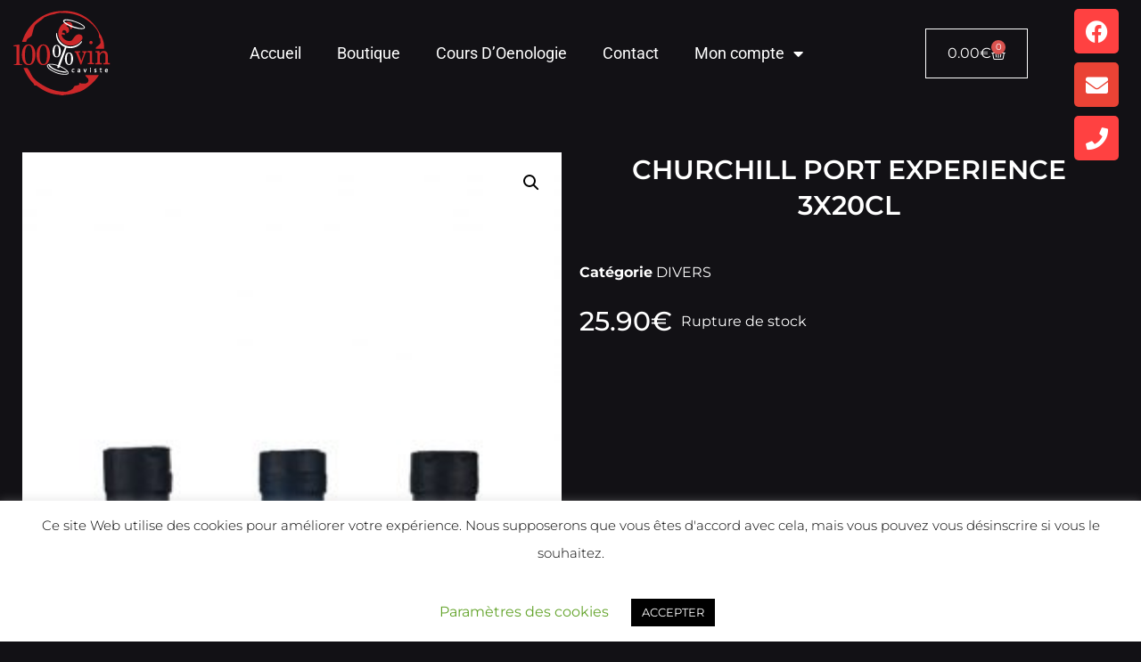

--- FILE ---
content_type: text/html; charset=UTF-8
request_url: https://100vins.be/shop/churchill-port-experience-3x20cl/
body_size: 20630
content:
<!doctype html>
<html lang="fr-FR">
<head>
	<meta charset="UTF-8">
	<meta name="viewport" content="width=device-width, initial-scale=1">
	<link rel="profile" href="https://gmpg.org/xfn/11">
	<meta name='robots' content='index, follow, max-image-preview:large, max-snippet:-1, max-video-preview:-1' />
	<style>img:is([sizes="auto" i], [sizes^="auto," i]) { contain-intrinsic-size: 3000px 1500px }</style>
	
	<!-- This site is optimized with the Yoast SEO plugin v26.3 - https://yoast.com/wordpress/plugins/seo/ -->
	<title>CHURCHILL PORT EXPERIENCE 3X20CL - 100% Vins</title>
	<link rel="canonical" href="https://100vins.be/shop/churchill-port-experience-3x20cl/" />
	<meta property="og:locale" content="fr_FR" />
	<meta property="og:type" content="article" />
	<meta property="og:title" content="CHURCHILL PORT EXPERIENCE 3X20CL - 100% Vins" />
	<meta property="og:url" content="https://100vins.be/shop/churchill-port-experience-3x20cl/" />
	<meta property="og:site_name" content="100% Vins" />
	<meta property="article:modified_time" content="2026-01-17T12:04:51+00:00" />
	<meta property="og:image" content="https://100vins.be/wp-content/uploads/2020/03/PO-Churchills-Port-Experience.jpg" />
	<meta property="og:image:width" content="667" />
	<meta property="og:image:height" content="1000" />
	<meta property="og:image:type" content="image/jpeg" />
	<meta name="twitter:card" content="summary_large_image" />
	<script type="application/ld+json" class="yoast-schema-graph">{"@context":"https://schema.org","@graph":[{"@type":"WebPage","@id":"https://100vins.be/shop/churchill-port-experience-3x20cl/","url":"https://100vins.be/shop/churchill-port-experience-3x20cl/","name":"CHURCHILL PORT EXPERIENCE 3X20CL - 100% Vins","isPartOf":{"@id":"https://100vins.be/#website"},"primaryImageOfPage":{"@id":"https://100vins.be/shop/churchill-port-experience-3x20cl/#primaryimage"},"image":{"@id":"https://100vins.be/shop/churchill-port-experience-3x20cl/#primaryimage"},"thumbnailUrl":"https://100vins.be/wp-content/uploads/2020/03/PO-Churchills-Port-Experience.jpg","datePublished":"2020-03-28T19:33:55+00:00","dateModified":"2026-01-17T12:04:51+00:00","breadcrumb":{"@id":"https://100vins.be/shop/churchill-port-experience-3x20cl/#breadcrumb"},"inLanguage":"fr-FR","potentialAction":[{"@type":"ReadAction","target":["https://100vins.be/shop/churchill-port-experience-3x20cl/"]}]},{"@type":"ImageObject","inLanguage":"fr-FR","@id":"https://100vins.be/shop/churchill-port-experience-3x20cl/#primaryimage","url":"https://100vins.be/wp-content/uploads/2020/03/PO-Churchills-Port-Experience.jpg","contentUrl":"https://100vins.be/wp-content/uploads/2020/03/PO-Churchills-Port-Experience.jpg","width":667,"height":1000},{"@type":"BreadcrumbList","@id":"https://100vins.be/shop/churchill-port-experience-3x20cl/#breadcrumb","itemListElement":[{"@type":"ListItem","position":1,"name":"Accueil","item":"https://100vins.be/"},{"@type":"ListItem","position":2,"name":"Boutique","item":"https://100vins.be/shop/"},{"@type":"ListItem","position":3,"name":"CHURCHILL PORT EXPERIENCE 3X20CL"}]},{"@type":"WebSite","@id":"https://100vins.be/#website","url":"https://100vins.be/","name":"100% Vins","description":"","publisher":{"@id":"https://100vins.be/#organization"},"potentialAction":[{"@type":"SearchAction","target":{"@type":"EntryPoint","urlTemplate":"https://100vins.be/?s={search_term_string}"},"query-input":{"@type":"PropertyValueSpecification","valueRequired":true,"valueName":"search_term_string"}}],"inLanguage":"fr-FR"},{"@type":"Organization","@id":"https://100vins.be/#organization","name":"SPRL 120","url":"https://100vins.be/","logo":{"@type":"ImageObject","inLanguage":"fr-FR","@id":"https://100vins.be/#/schema/logo/image/","url":"https://100vins.be/wp-content/uploads/2020/03/100vins-logo-1528212801.png","contentUrl":"https://100vins.be/wp-content/uploads/2020/03/100vins-logo-1528212801.png","width":120,"height":120,"caption":"SPRL 120"},"image":{"@id":"https://100vins.be/#/schema/logo/image/"}}]}</script>
	<!-- / Yoast SEO plugin. -->


<link rel="alternate" type="application/rss+xml" title="100% Vins &raquo; Flux" href="https://100vins.be/feed/" />
<link rel="alternate" type="application/rss+xml" title="100% Vins &raquo; Flux des commentaires" href="https://100vins.be/comments/feed/" />
<link rel="preload" href="https://100vins.be/wp-content/uploads/2023/05/logo-1.png" as="image" />
<script>
window._wpemojiSettings = {"baseUrl":"https:\/\/s.w.org\/images\/core\/emoji\/16.0.1\/72x72\/","ext":".png","svgUrl":"https:\/\/s.w.org\/images\/core\/emoji\/16.0.1\/svg\/","svgExt":".svg","source":{"concatemoji":"https:\/\/100vins.be\/wp-includes\/js\/wp-emoji-release.min.js?ver=6.8.3"}};
/*! This file is auto-generated */
!function(s,n){var o,i,e;function c(e){try{var t={supportTests:e,timestamp:(new Date).valueOf()};sessionStorage.setItem(o,JSON.stringify(t))}catch(e){}}function p(e,t,n){e.clearRect(0,0,e.canvas.width,e.canvas.height),e.fillText(t,0,0);var t=new Uint32Array(e.getImageData(0,0,e.canvas.width,e.canvas.height).data),a=(e.clearRect(0,0,e.canvas.width,e.canvas.height),e.fillText(n,0,0),new Uint32Array(e.getImageData(0,0,e.canvas.width,e.canvas.height).data));return t.every(function(e,t){return e===a[t]})}function u(e,t){e.clearRect(0,0,e.canvas.width,e.canvas.height),e.fillText(t,0,0);for(var n=e.getImageData(16,16,1,1),a=0;a<n.data.length;a++)if(0!==n.data[a])return!1;return!0}function f(e,t,n,a){switch(t){case"flag":return n(e,"\ud83c\udff3\ufe0f\u200d\u26a7\ufe0f","\ud83c\udff3\ufe0f\u200b\u26a7\ufe0f")?!1:!n(e,"\ud83c\udde8\ud83c\uddf6","\ud83c\udde8\u200b\ud83c\uddf6")&&!n(e,"\ud83c\udff4\udb40\udc67\udb40\udc62\udb40\udc65\udb40\udc6e\udb40\udc67\udb40\udc7f","\ud83c\udff4\u200b\udb40\udc67\u200b\udb40\udc62\u200b\udb40\udc65\u200b\udb40\udc6e\u200b\udb40\udc67\u200b\udb40\udc7f");case"emoji":return!a(e,"\ud83e\udedf")}return!1}function g(e,t,n,a){var r="undefined"!=typeof WorkerGlobalScope&&self instanceof WorkerGlobalScope?new OffscreenCanvas(300,150):s.createElement("canvas"),o=r.getContext("2d",{willReadFrequently:!0}),i=(o.textBaseline="top",o.font="600 32px Arial",{});return e.forEach(function(e){i[e]=t(o,e,n,a)}),i}function t(e){var t=s.createElement("script");t.src=e,t.defer=!0,s.head.appendChild(t)}"undefined"!=typeof Promise&&(o="wpEmojiSettingsSupports",i=["flag","emoji"],n.supports={everything:!0,everythingExceptFlag:!0},e=new Promise(function(e){s.addEventListener("DOMContentLoaded",e,{once:!0})}),new Promise(function(t){var n=function(){try{var e=JSON.parse(sessionStorage.getItem(o));if("object"==typeof e&&"number"==typeof e.timestamp&&(new Date).valueOf()<e.timestamp+604800&&"object"==typeof e.supportTests)return e.supportTests}catch(e){}return null}();if(!n){if("undefined"!=typeof Worker&&"undefined"!=typeof OffscreenCanvas&&"undefined"!=typeof URL&&URL.createObjectURL&&"undefined"!=typeof Blob)try{var e="postMessage("+g.toString()+"("+[JSON.stringify(i),f.toString(),p.toString(),u.toString()].join(",")+"));",a=new Blob([e],{type:"text/javascript"}),r=new Worker(URL.createObjectURL(a),{name:"wpTestEmojiSupports"});return void(r.onmessage=function(e){c(n=e.data),r.terminate(),t(n)})}catch(e){}c(n=g(i,f,p,u))}t(n)}).then(function(e){for(var t in e)n.supports[t]=e[t],n.supports.everything=n.supports.everything&&n.supports[t],"flag"!==t&&(n.supports.everythingExceptFlag=n.supports.everythingExceptFlag&&n.supports[t]);n.supports.everythingExceptFlag=n.supports.everythingExceptFlag&&!n.supports.flag,n.DOMReady=!1,n.readyCallback=function(){n.DOMReady=!0}}).then(function(){return e}).then(function(){var e;n.supports.everything||(n.readyCallback(),(e=n.source||{}).concatemoji?t(e.concatemoji):e.wpemoji&&e.twemoji&&(t(e.twemoji),t(e.wpemoji)))}))}((window,document),window._wpemojiSettings);
</script>
<link rel='stylesheet' id='berocket_mm_quantity_style-css' href='https://100vins.be/wp-content/plugins/minmax-quantity-for-woocommerce/css/shop.css?ver=1.3.8.3' media='all' />
<style id='wp-emoji-styles-inline-css'>

	img.wp-smiley, img.emoji {
		display: inline !important;
		border: none !important;
		box-shadow: none !important;
		height: 1em !important;
		width: 1em !important;
		margin: 0 0.07em !important;
		vertical-align: -0.1em !important;
		background: none !important;
		padding: 0 !important;
	}
</style>
<link rel='stylesheet' id='wp-block-library-css' href='https://100vins.be/wp-includes/css/dist/block-library/style.min.css?ver=6.8.3' media='all' />
<style id='global-styles-inline-css'>
:root{--wp--preset--aspect-ratio--square: 1;--wp--preset--aspect-ratio--4-3: 4/3;--wp--preset--aspect-ratio--3-4: 3/4;--wp--preset--aspect-ratio--3-2: 3/2;--wp--preset--aspect-ratio--2-3: 2/3;--wp--preset--aspect-ratio--16-9: 16/9;--wp--preset--aspect-ratio--9-16: 9/16;--wp--preset--color--black: #000000;--wp--preset--color--cyan-bluish-gray: #abb8c3;--wp--preset--color--white: #ffffff;--wp--preset--color--pale-pink: #f78da7;--wp--preset--color--vivid-red: #cf2e2e;--wp--preset--color--luminous-vivid-orange: #ff6900;--wp--preset--color--luminous-vivid-amber: #fcb900;--wp--preset--color--light-green-cyan: #7bdcb5;--wp--preset--color--vivid-green-cyan: #00d084;--wp--preset--color--pale-cyan-blue: #8ed1fc;--wp--preset--color--vivid-cyan-blue: #0693e3;--wp--preset--color--vivid-purple: #9b51e0;--wp--preset--gradient--vivid-cyan-blue-to-vivid-purple: linear-gradient(135deg,rgba(6,147,227,1) 0%,rgb(155,81,224) 100%);--wp--preset--gradient--light-green-cyan-to-vivid-green-cyan: linear-gradient(135deg,rgb(122,220,180) 0%,rgb(0,208,130) 100%);--wp--preset--gradient--luminous-vivid-amber-to-luminous-vivid-orange: linear-gradient(135deg,rgba(252,185,0,1) 0%,rgba(255,105,0,1) 100%);--wp--preset--gradient--luminous-vivid-orange-to-vivid-red: linear-gradient(135deg,rgba(255,105,0,1) 0%,rgb(207,46,46) 100%);--wp--preset--gradient--very-light-gray-to-cyan-bluish-gray: linear-gradient(135deg,rgb(238,238,238) 0%,rgb(169,184,195) 100%);--wp--preset--gradient--cool-to-warm-spectrum: linear-gradient(135deg,rgb(74,234,220) 0%,rgb(151,120,209) 20%,rgb(207,42,186) 40%,rgb(238,44,130) 60%,rgb(251,105,98) 80%,rgb(254,248,76) 100%);--wp--preset--gradient--blush-light-purple: linear-gradient(135deg,rgb(255,206,236) 0%,rgb(152,150,240) 100%);--wp--preset--gradient--blush-bordeaux: linear-gradient(135deg,rgb(254,205,165) 0%,rgb(254,45,45) 50%,rgb(107,0,62) 100%);--wp--preset--gradient--luminous-dusk: linear-gradient(135deg,rgb(255,203,112) 0%,rgb(199,81,192) 50%,rgb(65,88,208) 100%);--wp--preset--gradient--pale-ocean: linear-gradient(135deg,rgb(255,245,203) 0%,rgb(182,227,212) 50%,rgb(51,167,181) 100%);--wp--preset--gradient--electric-grass: linear-gradient(135deg,rgb(202,248,128) 0%,rgb(113,206,126) 100%);--wp--preset--gradient--midnight: linear-gradient(135deg,rgb(2,3,129) 0%,rgb(40,116,252) 100%);--wp--preset--font-size--small: 13px;--wp--preset--font-size--medium: 20px;--wp--preset--font-size--large: 36px;--wp--preset--font-size--x-large: 42px;--wp--preset--spacing--20: 0.44rem;--wp--preset--spacing--30: 0.67rem;--wp--preset--spacing--40: 1rem;--wp--preset--spacing--50: 1.5rem;--wp--preset--spacing--60: 2.25rem;--wp--preset--spacing--70: 3.38rem;--wp--preset--spacing--80: 5.06rem;--wp--preset--shadow--natural: 6px 6px 9px rgba(0, 0, 0, 0.2);--wp--preset--shadow--deep: 12px 12px 50px rgba(0, 0, 0, 0.4);--wp--preset--shadow--sharp: 6px 6px 0px rgba(0, 0, 0, 0.2);--wp--preset--shadow--outlined: 6px 6px 0px -3px rgba(255, 255, 255, 1), 6px 6px rgba(0, 0, 0, 1);--wp--preset--shadow--crisp: 6px 6px 0px rgba(0, 0, 0, 1);}:root { --wp--style--global--content-size: 800px;--wp--style--global--wide-size: 1200px; }:where(body) { margin: 0; }.wp-site-blocks > .alignleft { float: left; margin-right: 2em; }.wp-site-blocks > .alignright { float: right; margin-left: 2em; }.wp-site-blocks > .aligncenter { justify-content: center; margin-left: auto; margin-right: auto; }:where(.wp-site-blocks) > * { margin-block-start: 24px; margin-block-end: 0; }:where(.wp-site-blocks) > :first-child { margin-block-start: 0; }:where(.wp-site-blocks) > :last-child { margin-block-end: 0; }:root { --wp--style--block-gap: 24px; }:root :where(.is-layout-flow) > :first-child{margin-block-start: 0;}:root :where(.is-layout-flow) > :last-child{margin-block-end: 0;}:root :where(.is-layout-flow) > *{margin-block-start: 24px;margin-block-end: 0;}:root :where(.is-layout-constrained) > :first-child{margin-block-start: 0;}:root :where(.is-layout-constrained) > :last-child{margin-block-end: 0;}:root :where(.is-layout-constrained) > *{margin-block-start: 24px;margin-block-end: 0;}:root :where(.is-layout-flex){gap: 24px;}:root :where(.is-layout-grid){gap: 24px;}.is-layout-flow > .alignleft{float: left;margin-inline-start: 0;margin-inline-end: 2em;}.is-layout-flow > .alignright{float: right;margin-inline-start: 2em;margin-inline-end: 0;}.is-layout-flow > .aligncenter{margin-left: auto !important;margin-right: auto !important;}.is-layout-constrained > .alignleft{float: left;margin-inline-start: 0;margin-inline-end: 2em;}.is-layout-constrained > .alignright{float: right;margin-inline-start: 2em;margin-inline-end: 0;}.is-layout-constrained > .aligncenter{margin-left: auto !important;margin-right: auto !important;}.is-layout-constrained > :where(:not(.alignleft):not(.alignright):not(.alignfull)){max-width: var(--wp--style--global--content-size);margin-left: auto !important;margin-right: auto !important;}.is-layout-constrained > .alignwide{max-width: var(--wp--style--global--wide-size);}body .is-layout-flex{display: flex;}.is-layout-flex{flex-wrap: wrap;align-items: center;}.is-layout-flex > :is(*, div){margin: 0;}body .is-layout-grid{display: grid;}.is-layout-grid > :is(*, div){margin: 0;}body{padding-top: 0px;padding-right: 0px;padding-bottom: 0px;padding-left: 0px;}a:where(:not(.wp-element-button)){text-decoration: underline;}:root :where(.wp-element-button, .wp-block-button__link){background-color: #32373c;border-width: 0;color: #fff;font-family: inherit;font-size: inherit;line-height: inherit;padding: calc(0.667em + 2px) calc(1.333em + 2px);text-decoration: none;}.has-black-color{color: var(--wp--preset--color--black) !important;}.has-cyan-bluish-gray-color{color: var(--wp--preset--color--cyan-bluish-gray) !important;}.has-white-color{color: var(--wp--preset--color--white) !important;}.has-pale-pink-color{color: var(--wp--preset--color--pale-pink) !important;}.has-vivid-red-color{color: var(--wp--preset--color--vivid-red) !important;}.has-luminous-vivid-orange-color{color: var(--wp--preset--color--luminous-vivid-orange) !important;}.has-luminous-vivid-amber-color{color: var(--wp--preset--color--luminous-vivid-amber) !important;}.has-light-green-cyan-color{color: var(--wp--preset--color--light-green-cyan) !important;}.has-vivid-green-cyan-color{color: var(--wp--preset--color--vivid-green-cyan) !important;}.has-pale-cyan-blue-color{color: var(--wp--preset--color--pale-cyan-blue) !important;}.has-vivid-cyan-blue-color{color: var(--wp--preset--color--vivid-cyan-blue) !important;}.has-vivid-purple-color{color: var(--wp--preset--color--vivid-purple) !important;}.has-black-background-color{background-color: var(--wp--preset--color--black) !important;}.has-cyan-bluish-gray-background-color{background-color: var(--wp--preset--color--cyan-bluish-gray) !important;}.has-white-background-color{background-color: var(--wp--preset--color--white) !important;}.has-pale-pink-background-color{background-color: var(--wp--preset--color--pale-pink) !important;}.has-vivid-red-background-color{background-color: var(--wp--preset--color--vivid-red) !important;}.has-luminous-vivid-orange-background-color{background-color: var(--wp--preset--color--luminous-vivid-orange) !important;}.has-luminous-vivid-amber-background-color{background-color: var(--wp--preset--color--luminous-vivid-amber) !important;}.has-light-green-cyan-background-color{background-color: var(--wp--preset--color--light-green-cyan) !important;}.has-vivid-green-cyan-background-color{background-color: var(--wp--preset--color--vivid-green-cyan) !important;}.has-pale-cyan-blue-background-color{background-color: var(--wp--preset--color--pale-cyan-blue) !important;}.has-vivid-cyan-blue-background-color{background-color: var(--wp--preset--color--vivid-cyan-blue) !important;}.has-vivid-purple-background-color{background-color: var(--wp--preset--color--vivid-purple) !important;}.has-black-border-color{border-color: var(--wp--preset--color--black) !important;}.has-cyan-bluish-gray-border-color{border-color: var(--wp--preset--color--cyan-bluish-gray) !important;}.has-white-border-color{border-color: var(--wp--preset--color--white) !important;}.has-pale-pink-border-color{border-color: var(--wp--preset--color--pale-pink) !important;}.has-vivid-red-border-color{border-color: var(--wp--preset--color--vivid-red) !important;}.has-luminous-vivid-orange-border-color{border-color: var(--wp--preset--color--luminous-vivid-orange) !important;}.has-luminous-vivid-amber-border-color{border-color: var(--wp--preset--color--luminous-vivid-amber) !important;}.has-light-green-cyan-border-color{border-color: var(--wp--preset--color--light-green-cyan) !important;}.has-vivid-green-cyan-border-color{border-color: var(--wp--preset--color--vivid-green-cyan) !important;}.has-pale-cyan-blue-border-color{border-color: var(--wp--preset--color--pale-cyan-blue) !important;}.has-vivid-cyan-blue-border-color{border-color: var(--wp--preset--color--vivid-cyan-blue) !important;}.has-vivid-purple-border-color{border-color: var(--wp--preset--color--vivid-purple) !important;}.has-vivid-cyan-blue-to-vivid-purple-gradient-background{background: var(--wp--preset--gradient--vivid-cyan-blue-to-vivid-purple) !important;}.has-light-green-cyan-to-vivid-green-cyan-gradient-background{background: var(--wp--preset--gradient--light-green-cyan-to-vivid-green-cyan) !important;}.has-luminous-vivid-amber-to-luminous-vivid-orange-gradient-background{background: var(--wp--preset--gradient--luminous-vivid-amber-to-luminous-vivid-orange) !important;}.has-luminous-vivid-orange-to-vivid-red-gradient-background{background: var(--wp--preset--gradient--luminous-vivid-orange-to-vivid-red) !important;}.has-very-light-gray-to-cyan-bluish-gray-gradient-background{background: var(--wp--preset--gradient--very-light-gray-to-cyan-bluish-gray) !important;}.has-cool-to-warm-spectrum-gradient-background{background: var(--wp--preset--gradient--cool-to-warm-spectrum) !important;}.has-blush-light-purple-gradient-background{background: var(--wp--preset--gradient--blush-light-purple) !important;}.has-blush-bordeaux-gradient-background{background: var(--wp--preset--gradient--blush-bordeaux) !important;}.has-luminous-dusk-gradient-background{background: var(--wp--preset--gradient--luminous-dusk) !important;}.has-pale-ocean-gradient-background{background: var(--wp--preset--gradient--pale-ocean) !important;}.has-electric-grass-gradient-background{background: var(--wp--preset--gradient--electric-grass) !important;}.has-midnight-gradient-background{background: var(--wp--preset--gradient--midnight) !important;}.has-small-font-size{font-size: var(--wp--preset--font-size--small) !important;}.has-medium-font-size{font-size: var(--wp--preset--font-size--medium) !important;}.has-large-font-size{font-size: var(--wp--preset--font-size--large) !important;}.has-x-large-font-size{font-size: var(--wp--preset--font-size--x-large) !important;}
:root :where(.wp-block-pullquote){font-size: 1.5em;line-height: 1.6;}
</style>
<style id='age-gate-custom-inline-css'>
:root{--ag-background-color: rgba(0,0,0,0.3);--ag-background-image-position: center center;--ag-background-image-opacity: 1;--ag-form-background: rgba(255,255,255,1);--ag-text-color: #000000;--ag-blur: 5px;}
</style>
<link rel='stylesheet' id='age-gate-css' href='https://100vins.be/wp-content/plugins/age-gate/dist/main.css?ver=3.7.2' media='all' />
<style id='age-gate-options-inline-css'>
:root{--ag-background-color: rgba(0,0,0,0.3);--ag-background-image-position: center center;--ag-background-image-opacity: 1;--ag-form-background: rgba(255,255,255,1);--ag-text-color: #000000;--ag-blur: 5px;}
</style>
<link rel='stylesheet' id='cookie-law-info-css' href='https://100vins.be/wp-content/plugins/cookie-law-info/legacy/public/css/cookie-law-info-public.css?ver=3.3.6' media='all' />
<link rel='stylesheet' id='cookie-law-info-gdpr-css' href='https://100vins.be/wp-content/plugins/cookie-law-info/legacy/public/css/cookie-law-info-gdpr.css?ver=3.3.6' media='all' />
<link rel='stylesheet' id='photoswipe-css' href='https://100vins.be/wp-content/plugins/woocommerce/assets/css/photoswipe/photoswipe.min.css?ver=10.3.7' media='all' />
<link rel='stylesheet' id='photoswipe-default-skin-css' href='https://100vins.be/wp-content/plugins/woocommerce/assets/css/photoswipe/default-skin/default-skin.min.css?ver=10.3.7' media='all' />
<link rel='stylesheet' id='woocommerce-layout-css' href='https://100vins.be/wp-content/plugins/woocommerce/assets/css/woocommerce-layout.css?ver=10.3.7' media='all' />
<link rel='stylesheet' id='woocommerce-smallscreen-css' href='https://100vins.be/wp-content/plugins/woocommerce/assets/css/woocommerce-smallscreen.css?ver=10.3.7' media='only screen and (max-width: 768px)' />
<link rel='stylesheet' id='woocommerce-general-css' href='https://100vins.be/wp-content/plugins/woocommerce/assets/css/woocommerce.css?ver=10.3.7' media='all' />
<style id='woocommerce-inline-inline-css'>
.woocommerce form .form-row .required { visibility: visible; }
</style>
<link rel='stylesheet' id='mc4wp-form-themes-css' href='https://100vins.be/wp-content/plugins/mailchimp-for-wp/assets/css/form-themes.css?ver=4.10.8' media='all' />
<link rel='stylesheet' id='brands-styles-css' href='https://100vins.be/wp-content/plugins/woocommerce/assets/css/brands.css?ver=10.3.7' media='all' />
<link rel='stylesheet' id='hello-elementor-css' href='https://100vins.be/wp-content/themes/hello-elementor/assets/css/reset.css?ver=3.4.5' media='all' />
<link rel='stylesheet' id='hello-elementor-theme-style-css' href='https://100vins.be/wp-content/themes/hello-elementor/assets/css/theme.css?ver=3.4.5' media='all' />
<link rel='stylesheet' id='hello-elementor-header-footer-css' href='https://100vins.be/wp-content/themes/hello-elementor/assets/css/header-footer.css?ver=3.4.5' media='all' />
<link rel='stylesheet' id='elementor-frontend-css' href='https://100vins.be/wp-content/uploads/elementor/css/custom-frontend.min.css?ver=1766449787' media='all' />
<link rel='stylesheet' id='elementor-post-7386-css' href='https://100vins.be/wp-content/uploads/elementor/css/post-7386.css?ver=1766449787' media='all' />
<link rel='stylesheet' id='widget-image-css' href='https://100vins.be/wp-content/plugins/elementor/assets/css/widget-image.min.css?ver=3.33.0' media='all' />
<link rel='stylesheet' id='widget-nav-menu-css' href='https://100vins.be/wp-content/uploads/elementor/css/custom-pro-widget-nav-menu.min.css?ver=1766449787' media='all' />
<link rel='stylesheet' id='widget-woocommerce-menu-cart-css' href='https://100vins.be/wp-content/uploads/elementor/css/custom-pro-widget-woocommerce-menu-cart.min.css?ver=1766449787' media='all' />
<link rel='stylesheet' id='widget-social-icons-css' href='https://100vins.be/wp-content/plugins/elementor/assets/css/widget-social-icons.min.css?ver=3.33.0' media='all' />
<link rel='stylesheet' id='e-apple-webkit-css' href='https://100vins.be/wp-content/uploads/elementor/css/custom-apple-webkit.min.css?ver=1766449787' media='all' />
<link rel='stylesheet' id='widget-heading-css' href='https://100vins.be/wp-content/plugins/elementor/assets/css/widget-heading.min.css?ver=3.33.0' media='all' />
<link rel='stylesheet' id='widget-icon-list-css' href='https://100vins.be/wp-content/uploads/elementor/css/custom-widget-icon-list.min.css?ver=1766449787' media='all' />
<link rel='stylesheet' id='widget-woocommerce-product-images-css' href='https://100vins.be/wp-content/plugins/elementor-pro/assets/css/widget-woocommerce-product-images.min.css?ver=3.33.1' media='all' />
<link rel='stylesheet' id='widget-woocommerce-product-meta-css' href='https://100vins.be/wp-content/plugins/elementor-pro/assets/css/widget-woocommerce-product-meta.min.css?ver=3.33.1' media='all' />
<link rel='stylesheet' id='widget-woocommerce-product-price-css' href='https://100vins.be/wp-content/plugins/elementor-pro/assets/css/widget-woocommerce-product-price.min.css?ver=3.33.1' media='all' />
<link rel='stylesheet' id='widget-woocommerce-product-add-to-cart-css' href='https://100vins.be/wp-content/uploads/elementor/css/custom-pro-widget-woocommerce-product-add-to-cart.min.css?ver=1766449787' media='all' />
<link rel='stylesheet' id='widget-woocommerce-products-css' href='https://100vins.be/wp-content/plugins/elementor-pro/assets/css/widget-woocommerce-products.min.css?ver=3.33.1' media='all' />
<link rel='stylesheet' id='e-popup-css' href='https://100vins.be/wp-content/plugins/elementor-pro/assets/css/conditionals/popup.min.css?ver=3.33.1' media='all' />
<link rel='stylesheet' id='elementor-icons-css' href='https://100vins.be/wp-content/plugins/elementor/assets/lib/eicons/css/elementor-icons.min.css?ver=5.44.0' media='all' />
<link rel='stylesheet' id='elementor-post-7822-css' href='https://100vins.be/wp-content/uploads/elementor/css/post-7822.css?ver=1766449787' media='all' />
<link rel='stylesheet' id='elementor-post-7825-css' href='https://100vins.be/wp-content/uploads/elementor/css/post-7825.css?ver=1766449788' media='all' />
<link rel='stylesheet' id='elementor-post-7829-css' href='https://100vins.be/wp-content/uploads/elementor/css/post-7829.css?ver=1766449788' media='all' />
<link rel='stylesheet' id='elementor-post-8139-css' href='https://100vins.be/wp-content/uploads/elementor/css/post-8139.css?ver=1766449788' media='all' />
<link rel='stylesheet' id='sib-front-css-css' href='https://100vins.be/wp-content/plugins/mailin/css/mailin-front.css?ver=6.8.3' media='all' />
<link rel='stylesheet' id='elementor-gf-local-montserrat-css' href='https://100vins.be/wp-content/uploads/elementor/google-fonts/css/montserrat.css?ver=1749134216' media='all' />
<link rel='stylesheet' id='elementor-gf-local-robotoslab-css' href='https://100vins.be/wp-content/uploads/elementor/google-fonts/css/robotoslab.css?ver=1749134221' media='all' />
<link rel='stylesheet' id='elementor-gf-local-roboto-css' href='https://100vins.be/wp-content/uploads/elementor/google-fonts/css/roboto.css?ver=1749134241' media='all' />
<link rel='stylesheet' id='elementor-icons-shared-0-css' href='https://100vins.be/wp-content/plugins/elementor/assets/lib/font-awesome/css/fontawesome.min.css?ver=5.15.3' media='all' />
<link rel='stylesheet' id='elementor-icons-fa-solid-css' href='https://100vins.be/wp-content/plugins/elementor/assets/lib/font-awesome/css/solid.min.css?ver=5.15.3' media='all' />
<link rel='stylesheet' id='elementor-icons-fa-brands-css' href='https://100vins.be/wp-content/plugins/elementor/assets/lib/font-awesome/css/brands.min.css?ver=5.15.3' media='all' />
<link rel='stylesheet' id='elementor-icons-fa-regular-css' href='https://100vins.be/wp-content/plugins/elementor/assets/lib/font-awesome/css/regular.min.css?ver=5.15.3' media='all' />
<script src="https://100vins.be/wp-includes/js/jquery/jquery.min.js?ver=3.7.1" id="jquery-core-js"></script>
<script src="https://100vins.be/wp-includes/js/jquery/jquery-migrate.min.js?ver=3.4.1" id="jquery-migrate-js"></script>
<script id="jquery-js-after">
if (typeof (window.wpfReadyList) == "undefined") {
			var v = jQuery.fn.jquery;
			if (v && parseInt(v) >= 3 && window.self === window.top) {
				var readyList=[];
				window.originalReadyMethod = jQuery.fn.ready;
				jQuery.fn.ready = function(){
					if(arguments.length && arguments.length > 0 && typeof arguments[0] === "function") {
						readyList.push({"c": this, "a": arguments});
					}
					return window.originalReadyMethod.apply( this, arguments );
				};
				window.wpfReadyList = readyList;
			}}
</script>
<script id="cookie-law-info-js-extra">
var Cli_Data = {"nn_cookie_ids":[],"cookielist":[],"non_necessary_cookies":[],"ccpaEnabled":"","ccpaRegionBased":"","ccpaBarEnabled":"","strictlyEnabled":["necessary","obligatoire"],"ccpaType":"gdpr","js_blocking":"","custom_integration":"","triggerDomRefresh":"","secure_cookies":""};
var cli_cookiebar_settings = {"animate_speed_hide":"500","animate_speed_show":"500","background":"#FFF","border":"#b1a6a6c2","border_on":"","button_1_button_colour":"#000","button_1_button_hover":"#000000","button_1_link_colour":"#fff","button_1_as_button":"1","button_1_new_win":"","button_2_button_colour":"#333","button_2_button_hover":"#292929","button_2_link_colour":"#444","button_2_as_button":"","button_2_hidebar":"","button_3_button_colour":"#000","button_3_button_hover":"#000000","button_3_link_colour":"#fff","button_3_as_button":"1","button_3_new_win":"","button_4_button_colour":"#000","button_4_button_hover":"#000000","button_4_link_colour":"#62a329","button_4_as_button":"","button_7_button_colour":"#61a229","button_7_button_hover":"#4e8221","button_7_link_colour":"#fff","button_7_as_button":"1","button_7_new_win":"","font_family":"inherit","header_fix":"","notify_animate_hide":"1","notify_animate_show":"","notify_div_id":"#cookie-law-info-bar","notify_position_horizontal":"right","notify_position_vertical":"bottom","scroll_close":"","scroll_close_reload":"","accept_close_reload":"","reject_close_reload":"","showagain_tab":"1","showagain_background":"#fff","showagain_border":"#000","showagain_div_id":"#cookie-law-info-again","showagain_x_position":"100px","text":"#000","show_once_yn":"","show_once":"10000","logging_on":"","as_popup":"","popup_overlay":"1","bar_heading_text":"","cookie_bar_as":"banner","popup_showagain_position":"bottom-right","widget_position":"left"};
var log_object = {"ajax_url":"https:\/\/100vins.be\/wp-admin\/admin-ajax.php"};
</script>
<script src="https://100vins.be/wp-content/plugins/cookie-law-info/legacy/public/js/cookie-law-info-public.js?ver=3.3.6" id="cookie-law-info-js"></script>
<script src="https://100vins.be/wp-content/plugins/minmax-quantity-for-woocommerce/js/frontend.js?ver=6.8.3" id="berocket-front-cart-js-js"></script>
<script src="https://100vins.be/wp-content/plugins/woocommerce/assets/js/jquery-blockui/jquery.blockUI.min.js?ver=2.7.0-wc.10.3.7" id="wc-jquery-blockui-js" defer data-wp-strategy="defer"></script>
<script id="wc-add-to-cart-js-extra">
var wc_add_to_cart_params = {"ajax_url":"\/wp-admin\/admin-ajax.php","wc_ajax_url":"\/?wc-ajax=%%endpoint%%","i18n_view_cart":"Voir le panier","cart_url":"https:\/\/100vins.be\/shopping-cart\/","is_cart":"","cart_redirect_after_add":"no"};
</script>
<script src="https://100vins.be/wp-content/plugins/woocommerce/assets/js/frontend/add-to-cart.min.js?ver=10.3.7" id="wc-add-to-cart-js" defer data-wp-strategy="defer"></script>
<script src="https://100vins.be/wp-content/plugins/woocommerce/assets/js/zoom/jquery.zoom.min.js?ver=1.7.21-wc.10.3.7" id="wc-zoom-js" defer data-wp-strategy="defer"></script>
<script src="https://100vins.be/wp-content/plugins/woocommerce/assets/js/flexslider/jquery.flexslider.min.js?ver=2.7.2-wc.10.3.7" id="wc-flexslider-js" defer data-wp-strategy="defer"></script>
<script src="https://100vins.be/wp-content/plugins/woocommerce/assets/js/photoswipe/photoswipe.min.js?ver=4.1.1-wc.10.3.7" id="wc-photoswipe-js" defer data-wp-strategy="defer"></script>
<script src="https://100vins.be/wp-content/plugins/woocommerce/assets/js/photoswipe/photoswipe-ui-default.min.js?ver=4.1.1-wc.10.3.7" id="wc-photoswipe-ui-default-js" defer data-wp-strategy="defer"></script>
<script id="wc-single-product-js-extra">
var wc_single_product_params = {"i18n_required_rating_text":"Veuillez s\u00e9lectionner une note","i18n_rating_options":["1\u00a0\u00e9toile sur 5","2\u00a0\u00e9toiles sur 5","3\u00a0\u00e9toiles sur 5","4\u00a0\u00e9toiles sur 5","5\u00a0\u00e9toiles sur 5"],"i18n_product_gallery_trigger_text":"Voir la galerie d\u2019images en plein \u00e9cran","review_rating_required":"yes","flexslider":{"rtl":false,"animation":"slide","smoothHeight":true,"directionNav":false,"controlNav":"thumbnails","slideshow":false,"animationSpeed":500,"animationLoop":false,"allowOneSlide":false},"zoom_enabled":"1","zoom_options":[],"photoswipe_enabled":"1","photoswipe_options":{"shareEl":false,"closeOnScroll":false,"history":false,"hideAnimationDuration":0,"showAnimationDuration":0},"flexslider_enabled":"1"};
</script>
<script src="https://100vins.be/wp-content/plugins/woocommerce/assets/js/frontend/single-product.min.js?ver=10.3.7" id="wc-single-product-js" defer data-wp-strategy="defer"></script>
<script src="https://100vins.be/wp-content/plugins/woocommerce/assets/js/js-cookie/js.cookie.min.js?ver=2.1.4-wc.10.3.7" id="wc-js-cookie-js" defer data-wp-strategy="defer"></script>
<script id="woocommerce-js-extra">
var woocommerce_params = {"ajax_url":"\/wp-admin\/admin-ajax.php","wc_ajax_url":"\/?wc-ajax=%%endpoint%%","i18n_password_show":"Afficher le mot de passe","i18n_password_hide":"Masquer le mot de passe"};
</script>
<script src="https://100vins.be/wp-content/plugins/woocommerce/assets/js/frontend/woocommerce.min.js?ver=10.3.7" id="woocommerce-js" defer data-wp-strategy="defer"></script>
<script id="sib-front-js-js-extra">
var sibErrMsg = {"invalidMail":"Veuillez entrer une adresse e-mail valide.","requiredField":"Veuillez compl\u00e9ter les champs obligatoires.","invalidDateFormat":"Veuillez entrer une date valide.","invalidSMSFormat":"Veuillez entrer une num\u00e9ro de t\u00e9l\u00e9phone valide."};
var ajax_sib_front_object = {"ajax_url":"https:\/\/100vins.be\/wp-admin\/admin-ajax.php","ajax_nonce":"846a02b720","flag_url":"https:\/\/100vins.be\/wp-content\/plugins\/mailin\/img\/flags\/"};
</script>
<script src="https://100vins.be/wp-content/plugins/mailin/js/mailin-front.js?ver=1763124944" id="sib-front-js-js"></script>
<link rel="https://api.w.org/" href="https://100vins.be/wp-json/" /><link rel="alternate" title="JSON" type="application/json" href="https://100vins.be/wp-json/wp/v2/product/4545" /><link rel="EditURI" type="application/rsd+xml" title="RSD" href="https://100vins.be/xmlrpc.php?rsd" />
<link rel='shortlink' href='https://100vins.be/?p=4545' />
<link rel="alternate" title="oEmbed (JSON)" type="application/json+oembed" href="https://100vins.be/wp-json/oembed/1.0/embed?url=https%3A%2F%2F100vins.be%2Fshop%2Fchurchill-port-experience-3x20cl%2F" />
<link rel="alternate" title="oEmbed (XML)" type="text/xml+oembed" href="https://100vins.be/wp-json/oembed/1.0/embed?url=https%3A%2F%2F100vins.be%2Fshop%2Fchurchill-port-experience-3x20cl%2F&#038;format=xml" />
<script type='text/javascript' data-cfasync='false'>var _mmunch = {'front': false, 'page': false, 'post': false, 'category': false, 'author': false, 'search': false, 'attachment': false, 'tag': false};_mmunch['post'] = true; _mmunch['postData'] = {"ID":4545,"post_name":"churchill-port-experience-3x20cl","post_title":"CHURCHILL PORT EXPERIENCE 3X20CL","post_type":"product","post_author":"22","post_status":"publish"}; _mmunch['postCategories'] = []; _mmunch['postTags'] = false; _mmunch['postAuthor'] = {"name":"ecust","ID":22};</script><script data-cfasync="false" src="//a.mailmunch.co/app/v1/site.js" id="mailmunch-script" data-plugin="mc_mm" data-mailmunch-site-id="1039808" async></script><style></style>	<noscript><style>.woocommerce-product-gallery{ opacity: 1 !important; }</style></noscript>
	<meta name="generator" content="Elementor 3.33.0; features: additional_custom_breakpoints; settings: css_print_method-external, google_font-enabled, font_display-swap">
			<style>
				.e-con.e-parent:nth-of-type(n+4):not(.e-lazyloaded):not(.e-no-lazyload),
				.e-con.e-parent:nth-of-type(n+4):not(.e-lazyloaded):not(.e-no-lazyload) * {
					background-image: none !important;
				}
				@media screen and (max-height: 1024px) {
					.e-con.e-parent:nth-of-type(n+3):not(.e-lazyloaded):not(.e-no-lazyload),
					.e-con.e-parent:nth-of-type(n+3):not(.e-lazyloaded):not(.e-no-lazyload) * {
						background-image: none !important;
					}
				}
				@media screen and (max-height: 640px) {
					.e-con.e-parent:nth-of-type(n+2):not(.e-lazyloaded):not(.e-no-lazyload),
					.e-con.e-parent:nth-of-type(n+2):not(.e-lazyloaded):not(.e-no-lazyload) * {
						background-image: none !important;
					}
				}
			</style>
			<link rel="icon" href="https://100vins.be/wp-content/uploads/2020/03/cropped-100vins-logo-1528212801-32x32.png" sizes="32x32" />
<link rel="icon" href="https://100vins.be/wp-content/uploads/2020/03/cropped-100vins-logo-1528212801-192x192.png" sizes="192x192" />
<link rel="apple-touch-icon" href="https://100vins.be/wp-content/uploads/2020/03/cropped-100vins-logo-1528212801-180x180.png" />
<meta name="msapplication-TileImage" content="https://100vins.be/wp-content/uploads/2020/03/cropped-100vins-logo-1528212801-270x270.png" />
</head>
<body class="wp-singular product-template-default single single-product postid-4545 wp-custom-logo wp-embed-responsive wp-theme-hello-elementor theme-hello-elementor woocommerce woocommerce-page woocommerce-no-js hello-elementor-default elementor-default elementor-template-full-width elementor-kit-7386 elementor-page-7829">


<a class="skip-link screen-reader-text" href="#content">Aller au contenu</a>

		<header data-elementor-type="header" data-elementor-id="7822" class="elementor elementor-7822 elementor-location-header" data-elementor-post-type="elementor_library">
					<section class="elementor-section elementor-top-section elementor-element elementor-element-738bde3 elementor-section-boxed elementor-section-height-default elementor-section-height-default" data-id="738bde3" data-element_type="section" data-settings="{&quot;background_background&quot;:&quot;classic&quot;}">
						<div class="elementor-container elementor-column-gap-no">
					<div class="elementor-column elementor-col-33 elementor-top-column elementor-element elementor-element-e122fec" data-id="e122fec" data-element_type="column">
			<div class="elementor-widget-wrap elementor-element-populated">
						<div class="elementor-element elementor-element-76d893c elementor-widget elementor-widget-theme-site-logo elementor-widget-image" data-id="76d893c" data-element_type="widget" data-widget_type="theme-site-logo.default">
				<div class="elementor-widget-container">
											<a href="https://100vins.be">
			<img width="120" height="120" src="https://100vins.be/wp-content/uploads/2023/05/NoPath.png" class="attachment-full size-full wp-image-7416" alt="" srcset="https://100vins.be/wp-content/uploads/2023/05/NoPath.png 120w, https://100vins.be/wp-content/uploads/2023/05/NoPath-100x100.png 100w, https://100vins.be/wp-content/uploads/2023/05/NoPath-75x75.png 75w" sizes="(max-width: 120px) 100vw, 120px" />				</a>
											</div>
				</div>
					</div>
		</div>
				<div class="elementor-column elementor-col-33 elementor-top-column elementor-element elementor-element-d193588" data-id="d193588" data-element_type="column">
			<div class="elementor-widget-wrap elementor-element-populated">
						<div class="elementor-element elementor-element-ee67829 elementor-nav-menu__align-center elementor-nav-menu--stretch elementor-nav-menu--dropdown-tablet elementor-nav-menu__text-align-aside elementor-nav-menu--toggle elementor-nav-menu--burger elementor-widget elementor-widget-nav-menu" data-id="ee67829" data-element_type="widget" data-settings="{&quot;full_width&quot;:&quot;stretch&quot;,&quot;layout&quot;:&quot;horizontal&quot;,&quot;submenu_icon&quot;:{&quot;value&quot;:&quot;&lt;i class=\&quot;fas fa-caret-down\&quot; aria-hidden=\&quot;true\&quot;&gt;&lt;\/i&gt;&quot;,&quot;library&quot;:&quot;fa-solid&quot;},&quot;toggle&quot;:&quot;burger&quot;}" data-widget_type="nav-menu.default">
				<div class="elementor-widget-container">
								<nav aria-label="Menu" class="elementor-nav-menu--main elementor-nav-menu__container elementor-nav-menu--layout-horizontal e--pointer-none">
				<ul id="menu-1-ee67829" class="elementor-nav-menu"><li class="menu-item menu-item-type-post_type menu-item-object-page menu-item-home menu-item-7513"><a href="https://100vins.be/" class="elementor-item">Accueil</a></li>
<li class="menu-item menu-item-type-post_type menu-item-object-page current_page_parent menu-item-7719"><a href="https://100vins.be/shop/" class="elementor-item">Boutique</a></li>
<li class="menu-item menu-item-type-post_type menu-item-object-page menu-item-7650"><a href="https://100vins.be/cours-doenologie/" class="elementor-item">Cours D’Oenologie</a></li>
<li class="menu-item menu-item-type-post_type menu-item-object-page menu-item-7585"><a href="https://100vins.be/contact/" class="elementor-item">Contact</a></li>
<li class="menu-item menu-item-type-post_type menu-item-object-page menu-item-has-children menu-item-5177"><a href="https://100vins.be/mon-compte/" class="elementor-item">Mon compte</a>
<ul class="sub-menu elementor-nav-menu--dropdown">
	<li class="menu-item menu-item-type-post_type menu-item-object-page menu-item-5254"><a href="https://100vins.be/declaration-de-confidentialite/" class="elementor-sub-item">Déclaration de confidentialité</a></li>
	<li class="menu-item menu-item-type-post_type menu-item-object-page menu-item-5255"><a href="https://100vins.be/politique-de-confidentialite/" class="elementor-sub-item">Politique de confidentialité</a></li>
</ul>
</li>
</ul>			</nav>
					<div class="elementor-menu-toggle" role="button" tabindex="0" aria-label="Permuter le menu" aria-expanded="false">
			<i aria-hidden="true" role="presentation" class="elementor-menu-toggle__icon--open eicon-menu-bar"></i><i aria-hidden="true" role="presentation" class="elementor-menu-toggle__icon--close eicon-close"></i>		</div>
					<nav class="elementor-nav-menu--dropdown elementor-nav-menu__container" aria-hidden="true">
				<ul id="menu-2-ee67829" class="elementor-nav-menu"><li class="menu-item menu-item-type-post_type menu-item-object-page menu-item-home menu-item-7513"><a href="https://100vins.be/" class="elementor-item" tabindex="-1">Accueil</a></li>
<li class="menu-item menu-item-type-post_type menu-item-object-page current_page_parent menu-item-7719"><a href="https://100vins.be/shop/" class="elementor-item" tabindex="-1">Boutique</a></li>
<li class="menu-item menu-item-type-post_type menu-item-object-page menu-item-7650"><a href="https://100vins.be/cours-doenologie/" class="elementor-item" tabindex="-1">Cours D’Oenologie</a></li>
<li class="menu-item menu-item-type-post_type menu-item-object-page menu-item-7585"><a href="https://100vins.be/contact/" class="elementor-item" tabindex="-1">Contact</a></li>
<li class="menu-item menu-item-type-post_type menu-item-object-page menu-item-has-children menu-item-5177"><a href="https://100vins.be/mon-compte/" class="elementor-item" tabindex="-1">Mon compte</a>
<ul class="sub-menu elementor-nav-menu--dropdown">
	<li class="menu-item menu-item-type-post_type menu-item-object-page menu-item-5254"><a href="https://100vins.be/declaration-de-confidentialite/" class="elementor-sub-item" tabindex="-1">Déclaration de confidentialité</a></li>
	<li class="menu-item menu-item-type-post_type menu-item-object-page menu-item-5255"><a href="https://100vins.be/politique-de-confidentialite/" class="elementor-sub-item" tabindex="-1">Politique de confidentialité</a></li>
</ul>
</li>
</ul>			</nav>
						</div>
				</div>
					</div>
		</div>
				<div class="elementor-column elementor-col-33 elementor-top-column elementor-element elementor-element-0399e67" data-id="0399e67" data-element_type="column">
			<div class="elementor-widget-wrap elementor-element-populated">
						<div class="elementor-element elementor-element-dd50126 toggle-icon--basket-medium elementor-menu-cart--items-indicator-bubble elementor-menu-cart--show-subtotal-yes elementor-menu-cart--cart-type-side-cart elementor-menu-cart--show-remove-button-yes elementor-widget elementor-widget-woocommerce-menu-cart" data-id="dd50126" data-element_type="widget" data-settings="{&quot;cart_type&quot;:&quot;side-cart&quot;,&quot;open_cart&quot;:&quot;click&quot;,&quot;automatically_open_cart&quot;:&quot;no&quot;}" data-widget_type="woocommerce-menu-cart.default">
				<div class="elementor-widget-container">
							<div class="elementor-menu-cart__wrapper">
							<div class="elementor-menu-cart__toggle_wrapper">
					<div class="elementor-menu-cart__container elementor-lightbox" aria-hidden="true">
						<div class="elementor-menu-cart__main" aria-hidden="true">
									<div class="elementor-menu-cart__close-button">
					</div>
									<div class="widget_shopping_cart_content">
															</div>
						</div>
					</div>
							<div class="elementor-menu-cart__toggle elementor-button-wrapper">
			<a id="elementor-menu-cart__toggle_button" href="#" class="elementor-menu-cart__toggle_button elementor-button elementor-size-sm" aria-expanded="false">
				<span class="elementor-button-text"><span class="woocommerce-Price-amount amount"><bdi>0.00<span class="woocommerce-Price-currencySymbol">&euro;</span></bdi></span></span>
				<span class="elementor-button-icon">
					<span class="elementor-button-icon-qty" data-counter="0">0</span>
					<i class="eicon-basket-medium"></i>					<span class="elementor-screen-only">Panier</span>
				</span>
			</a>
		</div>
						</div>
					</div> <!-- close elementor-menu-cart__wrapper -->
						</div>
				</div>
					</div>
		</div>
					</div>
		</section>
				<section class="elementor-section elementor-top-section elementor-element elementor-element-c69d5cb elementor-section-boxed elementor-section-height-default elementor-section-height-default" data-id="c69d5cb" data-element_type="section">
						<div class="elementor-container elementor-column-gap-default">
					<div class="elementor-column elementor-col-100 elementor-top-column elementor-element elementor-element-c8a0261" data-id="c8a0261" data-element_type="column">
			<div class="elementor-widget-wrap elementor-element-populated">
						<div class="elementor-element elementor-element-9d76532 elementor-grid-1 e-grid-align-right elementor-widget__width-auto elementor-fixed elementor-hidden-mobile elementor-shape-rounded elementor-widget elementor-widget-social-icons" data-id="9d76532" data-element_type="widget" data-settings="{&quot;_position&quot;:&quot;fixed&quot;}" data-widget_type="social-icons.default">
				<div class="elementor-widget-container">
							<div class="elementor-social-icons-wrapper elementor-grid" role="list">
							<span class="elementor-grid-item" role="listitem">
					<a class="elementor-icon elementor-social-icon elementor-social-icon-facebook elementor-repeater-item-bdeca84" href="https://www.facebook.com/100Vins" target="_blank">
						<span class="elementor-screen-only">Facebook</span>
						<i aria-hidden="true" class="fab fa-facebook"></i>					</a>
				</span>
							<span class="elementor-grid-item" role="listitem">
					<a class="elementor-icon elementor-social-icon elementor-social-icon-envelope elementor-repeater-item-f9db442" href="mailto:info@100vins.be" target="_blank">
						<span class="elementor-screen-only">Envelope</span>
						<i aria-hidden="true" class="fas fa-envelope"></i>					</a>
				</span>
							<span class="elementor-grid-item" role="listitem">
					<a class="elementor-icon elementor-social-icon elementor-social-icon-phone elementor-repeater-item-20e1b6b" href="tel:+32%20(0)4%20262%2065%2026" target="_blank">
						<span class="elementor-screen-only">Phone</span>
						<i aria-hidden="true" class="fas fa-phone"></i>					</a>
				</span>
					</div>
						</div>
				</div>
					</div>
		</div>
					</div>
		</section>
				</header>
		<div class="woocommerce-notices-wrapper"></div>		<div data-elementor-type="product" data-elementor-id="7829" class="elementor elementor-7829 elementor-location-single post-4545 product type-product status-publish has-post-thumbnail product_cat-divers first outofstock taxable shipping-taxable purchasable product-type-simple product" data-elementor-post-type="elementor_library">
					<section class="elementor-section elementor-top-section elementor-element elementor-element-43cff65 elementor-section-boxed elementor-section-height-default elementor-section-height-default" data-id="43cff65" data-element_type="section">
						<div class="elementor-container elementor-column-gap-default">
					<div class="elementor-column elementor-col-50 elementor-top-column elementor-element elementor-element-0badbcb" data-id="0badbcb" data-element_type="column">
			<div class="elementor-widget-wrap elementor-element-populated">
						<div class="elementor-element elementor-element-12a6db2 elementor-widget elementor-widget-woocommerce-product-images" data-id="12a6db2" data-element_type="widget" data-widget_type="woocommerce-product-images.default">
				<div class="elementor-widget-container">
					<div class="woocommerce-product-gallery woocommerce-product-gallery--with-images woocommerce-product-gallery--columns-4 images" data-columns="4" style="opacity: 0; transition: opacity .25s ease-in-out;">
	<div class="woocommerce-product-gallery__wrapper">
		<div data-thumb="https://100vins.be/wp-content/uploads/2020/03/PO-Churchills-Port-Experience-100x100.jpg" data-thumb-alt="CHURCHILL PORT EXPERIENCE 3X20CL" data-thumb-srcset="https://100vins.be/wp-content/uploads/2020/03/PO-Churchills-Port-Experience-100x100.jpg 100w, https://100vins.be/wp-content/uploads/2020/03/PO-Churchills-Port-Experience-350x350.jpg 350w, https://100vins.be/wp-content/uploads/2020/03/PO-Churchills-Port-Experience-150x150.jpg 150w, https://100vins.be/wp-content/uploads/2020/03/PO-Churchills-Port-Experience-667x660.jpg 667w, https://100vins.be/wp-content/uploads/2020/03/PO-Churchills-Port-Experience-390x390.jpg 390w, https://100vins.be/wp-content/uploads/2020/03/PO-Churchills-Port-Experience-300x300.jpg 300w, https://100vins.be/wp-content/uploads/2020/03/PO-Churchills-Port-Experience-75x75.jpg 75w"  data-thumb-sizes="(max-width: 100px) 100vw, 100px" class="woocommerce-product-gallery__image"><a href="https://100vins.be/wp-content/uploads/2020/03/PO-Churchills-Port-Experience.jpg"><img width="300" height="450" src="https://100vins.be/wp-content/uploads/2020/03/PO-Churchills-Port-Experience-300x450.jpg" class="wp-post-image" alt="CHURCHILL PORT EXPERIENCE 3X20CL" data-caption="" data-src="https://100vins.be/wp-content/uploads/2020/03/PO-Churchills-Port-Experience.jpg" data-large_image="https://100vins.be/wp-content/uploads/2020/03/PO-Churchills-Port-Experience.jpg" data-large_image_width="667" data-large_image_height="1000" decoding="async" srcset="https://100vins.be/wp-content/uploads/2020/03/PO-Churchills-Port-Experience-300x450.jpg 300w, https://100vins.be/wp-content/uploads/2020/03/PO-Churchills-Port-Experience-200x300.jpg 200w, https://100vins.be/wp-content/uploads/2020/03/PO-Churchills-Port-Experience-390x585.jpg 390w, https://100vins.be/wp-content/uploads/2020/03/PO-Churchills-Port-Experience-600x900.jpg 600w, https://100vins.be/wp-content/uploads/2020/03/PO-Churchills-Port-Experience.jpg 667w" sizes="(max-width: 300px) 100vw, 300px" /></a></div>	</div>
</div>
				</div>
				</div>
					</div>
		</div>
				<div class="elementor-column elementor-col-50 elementor-top-column elementor-element elementor-element-174b7b6" data-id="174b7b6" data-element_type="column">
			<div class="elementor-widget-wrap elementor-element-populated">
						<div class="elementor-element elementor-element-cc737cd elementor-widget elementor-widget-woocommerce-product-title elementor-page-title elementor-widget-heading" data-id="cc737cd" data-element_type="widget" data-widget_type="woocommerce-product-title.default">
				<div class="elementor-widget-container">
					<h1 class="product_title entry-title elementor-heading-title elementor-size-default">CHURCHILL PORT EXPERIENCE 3X20CL</h1>				</div>
				</div>
				<div class="elementor-element elementor-element-17100df elementor-widget elementor-widget-woocommerce-product-content" data-id="17100df" data-element_type="widget" data-widget_type="woocommerce-product-content.default">
				<div class="elementor-widget-container">
					<div class='mailmunch-forms-before-post' style='display: none !important;'></div><div class='mailmunch-forms-in-post-middle' style='display: none !important;'></div><div class='mailmunch-forms-after-post' style='display: none !important;'></div>				</div>
				</div>
				<div class="elementor-element elementor-element-5a77eb5 elementor-woo-meta--view-stacked elementor-widget elementor-widget-woocommerce-product-meta" data-id="5a77eb5" data-element_type="widget" data-widget_type="woocommerce-product-meta.default">
				<div class="elementor-widget-container">
							<div class="product_meta">

			
			
							<span class="posted_in detail-container"><span class="detail-label">Catégorie</span> <span class="detail-content"><a href="https://100vins.be/product-category/divers/" rel="tag">DIVERS</a></span></span>
			
			
			
		</div>
						</div>
				</div>
				<div class="elementor-element elementor-element-dfba6f7 elementor-product-price-block-yes elementor-widget__width-auto elementor-widget elementor-widget-woocommerce-product-price" data-id="dfba6f7" data-element_type="widget" data-widget_type="woocommerce-product-price.default">
				<div class="elementor-widget-container">
					<p class="price"><span class="woocommerce-Price-amount amount"><bdi>25.90<span class="woocommerce-Price-currencySymbol">&euro;</span></bdi></span></p>
				</div>
				</div>
				<div class="elementor-element elementor-element-ac61a06 elementor-widget__width-auto elementor-widget elementor-widget-woocommerce-product-stock" data-id="ac61a06" data-element_type="widget" data-widget_type="woocommerce-product-stock.default">
				<div class="elementor-widget-container">
					<p class="stock out-of-stock">Rupture de stock</p>
				</div>
				</div>
				<div class="elementor-element elementor-element-f823704 elementor-add-to-cart--align-left e-add-to-cart--show-quantity-yes elementor-widget elementor-widget-woocommerce-product-add-to-cart" data-id="f823704" data-element_type="widget" data-widget_type="woocommerce-product-add-to-cart.default">
				<div class="elementor-widget-container">
					
		<div class="elementor-add-to-cart elementor-product-simple">
			<p class="stock out-of-stock">Rupture de stock</p>
		</div>

						</div>
				</div>
					</div>
		</div>
					</div>
		</section>
				<section class="elementor-section elementor-top-section elementor-element elementor-element-a0fb224 elementor-section-boxed elementor-section-height-default elementor-section-height-default" data-id="a0fb224" data-element_type="section">
						<div class="elementor-container elementor-column-gap-default">
					<div class="elementor-column elementor-col-100 elementor-top-column elementor-element elementor-element-ce8a0a4" data-id="ce8a0a4" data-element_type="column">
			<div class="elementor-widget-wrap elementor-element-populated">
						<div class="elementor-element elementor-element-0f1a1e4 elementor-grid-6 elementor-product-loop-item--align-center elementor-grid-tablet-3 elementor-grid-mobile-2 elementor-products-grid elementor-wc-products show-heading-yes elementor-widget elementor-widget-woocommerce-product-related" data-id="0f1a1e4" data-element_type="widget" data-widget_type="woocommerce-product-related.default">
				<div class="elementor-widget-container">
					
	<section class="related products">

					<h2>Produits similaires</h2>
				<ul class="products elementor-grid columns-5">

			
					<li class="product type-product post-2614 status-publish first outofstock product_cat-divers taxable shipping-taxable purchasable product-type-simple">
	<a href="https://100vins.be/shop/ra-nui-cob-cottage-syrah/" class="woocommerce-LoopProduct-link woocommerce-loop-product__link"><img width="350" height="350" src="https://100vins.be/wp-content/uploads/2015/10/Depositphotos_2962484_original-350x350.jpg" class="woocommerce-placeholder wp-post-image" alt="Texte indicatif" decoding="async" srcset="https://100vins.be/wp-content/uploads/2015/10/Depositphotos_2962484_original-350x350.jpg 350w, https://100vins.be/wp-content/uploads/2015/10/Depositphotos_2962484_original-100x100.jpg 100w, https://100vins.be/wp-content/uploads/2015/10/Depositphotos_2962484_original-150x150.jpg 150w, https://100vins.be/wp-content/uploads/2015/10/Depositphotos_2962484_original-870x870.jpg 870w, https://100vins.be/wp-content/uploads/2015/10/Depositphotos_2962484_original-390x390.jpg 390w, https://100vins.be/wp-content/uploads/2015/10/Depositphotos_2962484_original-300x300.jpg 300w, https://100vins.be/wp-content/uploads/2015/10/Depositphotos_2962484_original-75x75.jpg 75w" sizes="(max-width: 350px) 100vw, 350px" /><h2 class="woocommerce-loop-product__title">Ra Nui &#8211; Cob cottage Syrah</h2>
	<span class="price"><span class="woocommerce-Price-amount amount"><bdi>13.49<span class="woocommerce-Price-currencySymbol">&euro;</span></bdi></span></span>
</a><div class="woocommerce-loop-product__buttons"><a href="https://100vins.be/shop/ra-nui-cob-cottage-syrah/" aria-describedby="woocommerce_loop_add_to_cart_link_describedby_2614" data-quantity="1" class="button product_type_simple" data-product_id="2614" data-product_sku="" aria-label="En savoir plus sur &ldquo;Ra Nui - Cob cottage Syrah&rdquo;" rel="nofollow" data-success_message="">Lire la suite</a></div>	<span id="woocommerce_loop_add_to_cart_link_describedby_2614" class="screen-reader-text">
			</span>
</li>

			
					<li class="product type-product post-2612 status-publish instock product_cat-divers taxable shipping-taxable purchasable product-type-simple">
	<a href="https://100vins.be/shop/ra-nui-central-otago/" class="woocommerce-LoopProduct-link woocommerce-loop-product__link"><img width="350" height="350" src="https://100vins.be/wp-content/uploads/2015/10/Depositphotos_2962484_original-350x350.jpg" class="woocommerce-placeholder wp-post-image" alt="Texte indicatif" decoding="async" srcset="https://100vins.be/wp-content/uploads/2015/10/Depositphotos_2962484_original-350x350.jpg 350w, https://100vins.be/wp-content/uploads/2015/10/Depositphotos_2962484_original-100x100.jpg 100w, https://100vins.be/wp-content/uploads/2015/10/Depositphotos_2962484_original-150x150.jpg 150w, https://100vins.be/wp-content/uploads/2015/10/Depositphotos_2962484_original-870x870.jpg 870w, https://100vins.be/wp-content/uploads/2015/10/Depositphotos_2962484_original-390x390.jpg 390w, https://100vins.be/wp-content/uploads/2015/10/Depositphotos_2962484_original-300x300.jpg 300w, https://100vins.be/wp-content/uploads/2015/10/Depositphotos_2962484_original-75x75.jpg 75w" sizes="(max-width: 350px) 100vw, 350px" /><h2 class="woocommerce-loop-product__title">Ra Nui &#8211; Central Otago</h2>
	<span class="price"><span class="woocommerce-Price-amount amount"><bdi>19.50<span class="woocommerce-Price-currencySymbol">&euro;</span></bdi></span></span>
</a><div class="woocommerce-loop-product__buttons"><a href="/shop/churchill-port-experience-3x20cl/?add-to-cart=2612" aria-describedby="woocommerce_loop_add_to_cart_link_describedby_2612" data-quantity="1" class="button product_type_simple add_to_cart_button ajax_add_to_cart" data-product_id="2612" data-product_sku="" aria-label="Ajouter au panier : &ldquo;Ra Nui - Central Otago&rdquo;" rel="nofollow" data-success_message="« Ra Nui - Central Otago » a été ajouté à votre panier" role="button">Ajouter au panier</a></div>	<span id="woocommerce_loop_add_to_cart_link_describedby_2612" class="screen-reader-text">
			</span>
</li>

			
					<li class="product type-product post-2607 status-publish instock product_cat-divers has-post-thumbnail taxable shipping-taxable purchasable product-type-simple">
	<a href="https://100vins.be/shop/lombardo-fiore-dinero-rose/" class="woocommerce-LoopProduct-link woocommerce-loop-product__link"><img width="248" height="350" src="https://100vins.be/wp-content/uploads/2020/03/FIORE-DI-NERO-248x350.jpg" class="attachment-woocommerce_thumbnail size-woocommerce_thumbnail" alt="LOMBARDO FIORE DINERO ROSE" decoding="async" /><h2 class="woocommerce-loop-product__title">LOMBARDO FIORE DINERO ROSE</h2>
	<span class="price"><span class="woocommerce-Price-amount amount"><bdi>14.05<span class="woocommerce-Price-currencySymbol">&euro;</span></bdi></span></span>
</a><div class="woocommerce-loop-product__buttons"><a href="/shop/churchill-port-experience-3x20cl/?add-to-cart=2607" aria-describedby="woocommerce_loop_add_to_cart_link_describedby_2607" data-quantity="1" class="button product_type_simple add_to_cart_button ajax_add_to_cart" data-product_id="2607" data-product_sku="" aria-label="Ajouter au panier : &ldquo;LOMBARDO FIORE DINERO ROSE&rdquo;" rel="nofollow" data-success_message="« LOMBARDO FIORE DINERO ROSE » a été ajouté à votre panier" role="button">Ajouter au panier</a></div>	<span id="woocommerce_loop_add_to_cart_link_describedby_2607" class="screen-reader-text">
			</span>
</li>

			
					<li class="product type-product post-2606 status-publish instock product_cat-divers has-post-thumbnail taxable shipping-taxable purchasable product-type-simple">
	<a href="https://100vins.be/shop/lombardo-nero-daltura/" class="woocommerce-LoopProduct-link woocommerce-loop-product__link"><img width="248" height="350" src="https://100vins.be/wp-content/uploads/2020/03/NERO-D-ALTURA-248x350.jpg" class="attachment-woocommerce_thumbnail size-woocommerce_thumbnail" alt="LOMBARDO NERO D&#039;ALTURA" decoding="async" /><h2 class="woocommerce-loop-product__title">LOMBARDO NERO D&rsquo;ALTURA</h2>
	<span class="price"><span class="woocommerce-Price-amount amount"><bdi>19.50<span class="woocommerce-Price-currencySymbol">&euro;</span></bdi></span></span>
</a><div class="woocommerce-loop-product__buttons"><a href="/shop/churchill-port-experience-3x20cl/?add-to-cart=2606" aria-describedby="woocommerce_loop_add_to_cart_link_describedby_2606" data-quantity="1" class="button product_type_simple add_to_cart_button ajax_add_to_cart" data-product_id="2606" data-product_sku="" aria-label="Ajouter au panier : &ldquo;LOMBARDO NERO D&#039;ALTURA&rdquo;" rel="nofollow" data-success_message="« LOMBARDO NERO D&#039;ALTURA » a été ajouté à votre panier" role="button">Ajouter au panier</a></div>	<span id="woocommerce_loop_add_to_cart_link_describedby_2606" class="screen-reader-text">
			</span>
</li>

			
					<li class="product type-product post-2479 status-publish last outofstock product_cat-divers has-post-thumbnail taxable shipping-taxable purchasable product-type-simple">
	<a href="https://100vins.be/shop/materia/" class="woocommerce-LoopProduct-link woocommerce-loop-product__link"><img width="350" height="350" src="https://100vins.be/wp-content/uploads/2020/03/materia-350x350.png" class="attachment-woocommerce_thumbnail size-woocommerce_thumbnail" alt="Materia" decoding="async" srcset="https://100vins.be/wp-content/uploads/2020/03/materia-350x350.png 350w, https://100vins.be/wp-content/uploads/2020/03/materia-100x100.png 100w, https://100vins.be/wp-content/uploads/2020/03/materia-300x300.png 300w, https://100vins.be/wp-content/uploads/2020/03/materia-150x150.png 150w, https://100vins.be/wp-content/uploads/2020/03/materia-390x390.png 390w, https://100vins.be/wp-content/uploads/2020/03/materia-75x75.png 75w, https://100vins.be/wp-content/uploads/2020/03/materia.png 500w" sizes="(max-width: 350px) 100vw, 350px" /><h2 class="woocommerce-loop-product__title">Materia</h2>
	<span class="price"><span class="woocommerce-Price-amount amount"><bdi>9.50<span class="woocommerce-Price-currencySymbol">&euro;</span></bdi></span></span>
</a><div class="woocommerce-loop-product__buttons"><a href="https://100vins.be/shop/materia/" aria-describedby="woocommerce_loop_add_to_cart_link_describedby_2479" data-quantity="1" class="button product_type_simple" data-product_id="2479" data-product_sku="" aria-label="En savoir plus sur &ldquo;Materia&rdquo;" rel="nofollow" data-success_message="">Lire la suite</a></div>	<span id="woocommerce_loop_add_to_cart_link_describedby_2479" class="screen-reader-text">
			</span>
</li>

			
					<li class="product type-product post-2015 status-publish first outofstock product_cat-divers has-post-thumbnail taxable shipping-taxable purchasable product-type-simple">
	<a href="https://100vins.be/shop/madiran-sergent-fut-de-chene/" class="woocommerce-LoopProduct-link woocommerce-loop-product__link"><img width="248" height="350" src="https://100vins.be/wp-content/uploads/2020/03/MADIRAN-FUT-DE-CHENE-248x350.jpg" class="attachment-woocommerce_thumbnail size-woocommerce_thumbnail" alt="MADIRAN SERGENT FUT DE CHENE" decoding="async" /><h2 class="woocommerce-loop-product__title">MADIRAN SERGENT FUT DE CHENE</h2>
	<span class="price"><span class="woocommerce-Price-amount amount"><bdi>15.30<span class="woocommerce-Price-currencySymbol">&euro;</span></bdi></span></span>
</a><div class="woocommerce-loop-product__buttons"><a href="https://100vins.be/shop/madiran-sergent-fut-de-chene/" aria-describedby="woocommerce_loop_add_to_cart_link_describedby_2015" data-quantity="1" class="button product_type_simple" data-product_id="2015" data-product_sku="" aria-label="En savoir plus sur &ldquo;MADIRAN SERGENT FUT DE CHENE&rdquo;" rel="nofollow" data-success_message="">Lire la suite</a></div>	<span id="woocommerce_loop_add_to_cart_link_describedby_2015" class="screen-reader-text">
			</span>
</li>

			
		</ul>

	</section>
					</div>
				</div>
					</div>
		</div>
					</div>
		</section>
				</div>
				<footer data-elementor-type="footer" data-elementor-id="7825" class="elementor elementor-7825 elementor-location-footer" data-elementor-post-type="elementor_library">
					<section class="elementor-section elementor-top-section elementor-element elementor-element-e6b7c3c elementor-section-full_width elementor-section-height-default elementor-section-height-default" data-id="e6b7c3c" data-element_type="section">
						<div class="elementor-container elementor-column-gap-default">
					<div class="elementor-column elementor-col-100 elementor-top-column elementor-element elementor-element-3224355" data-id="3224355" data-element_type="column">
			<div class="elementor-widget-wrap elementor-element-populated">
						<div class="elementor-element elementor-element-24be05e elementor-widget elementor-widget-image" data-id="24be05e" data-element_type="widget" data-widget_type="image.default">
				<div class="elementor-widget-container">
															<img width="800" height="38" src="https://100vins.be/wp-content/uploads/2023/05/line-1024x48.png" class="attachment-large size-large wp-image-7422" alt="" srcset="https://100vins.be/wp-content/uploads/2023/05/line-1024x48.png 1024w, https://100vins.be/wp-content/uploads/2023/05/line-300x14.png 300w, https://100vins.be/wp-content/uploads/2023/05/line-768x36.png 768w, https://100vins.be/wp-content/uploads/2023/05/line-1536x72.png 1536w, https://100vins.be/wp-content/uploads/2023/05/line-1170x55.png 1170w, https://100vins.be/wp-content/uploads/2023/05/line-870x41.png 870w, https://100vins.be/wp-content/uploads/2023/05/line-390x18.png 390w, https://100vins.be/wp-content/uploads/2023/05/line.png 1900w" sizes="(max-width: 800px) 100vw, 800px" />															</div>
				</div>
				<section class="elementor-section elementor-inner-section elementor-element elementor-element-cc9a61b elementor-section-boxed elementor-section-height-default elementor-section-height-default" data-id="cc9a61b" data-element_type="section">
						<div class="elementor-container elementor-column-gap-default">
					<div class="elementor-column elementor-col-25 elementor-inner-column elementor-element elementor-element-d83ac26" data-id="d83ac26" data-element_type="column">
			<div class="elementor-widget-wrap elementor-element-populated">
						<div class="elementor-element elementor-element-8b1dd53 elementor-widget elementor-widget-image" data-id="8b1dd53" data-element_type="widget" data-widget_type="image.default">
				<div class="elementor-widget-container">
															<img width="334" height="334" src="https://100vins.be/wp-content/uploads/2023/05/logo-1.png" class="attachment-large size-large wp-image-7423" alt="" srcset="https://100vins.be/wp-content/uploads/2023/05/logo-1.png 334w, https://100vins.be/wp-content/uploads/2023/05/logo-1-100x100.png 100w, https://100vins.be/wp-content/uploads/2023/05/logo-1-300x300.png 300w, https://100vins.be/wp-content/uploads/2023/05/logo-1-150x150.png 150w, https://100vins.be/wp-content/uploads/2023/05/logo-1-75x75.png 75w" sizes="(max-width: 334px) 100vw, 334px" />															</div>
				</div>
					</div>
		</div>
				<div class="elementor-column elementor-col-25 elementor-inner-column elementor-element elementor-element-f81e515" data-id="f81e515" data-element_type="column">
			<div class="elementor-widget-wrap elementor-element-populated">
						<div class="elementor-element elementor-element-cd9f117 elementor-widget elementor-widget-heading" data-id="cd9f117" data-element_type="widget" data-widget_type="heading.default">
				<div class="elementor-widget-container">
					<h2 class="elementor-heading-title elementor-size-default">Contact</h2>				</div>
				</div>
				<div class="elementor-element elementor-element-d7f54dc elementor-align-center elementor-mobile-align-center elementor-icon-list--layout-traditional elementor-list-item-link-full_width elementor-widget elementor-widget-icon-list" data-id="d7f54dc" data-element_type="widget" data-widget_type="icon-list.default">
				<div class="elementor-widget-container">
							<ul class="elementor-icon-list-items">
							<li class="elementor-icon-list-item">
											<span class="elementor-icon-list-icon">
							<i aria-hidden="true" class="far fa-address-book"></i>						</span>
										<span class="elementor-icon-list-text">Route du Condroz 90 B-4121 Neupré</span>
									</li>
								<li class="elementor-icon-list-item">
											<a href="tel:+32%20(0)4%20262%2065%2026">

												<span class="elementor-icon-list-icon">
							<i aria-hidden="true" class="fas fa-phone"></i>						</span>
										<span class="elementor-icon-list-text">+32 (0)4 262 65 26</span>
											</a>
									</li>
								<li class="elementor-icon-list-item">
											<a href="mailto:info@100vins.be">

												<span class="elementor-icon-list-icon">
							<i aria-hidden="true" class="far fa-envelope"></i>						</span>
										<span class="elementor-icon-list-text">info@100vins.be</span>
											</a>
									</li>
						</ul>
						</div>
				</div>
					</div>
		</div>
				<div class="elementor-column elementor-col-25 elementor-inner-column elementor-element elementor-element-e1f92df" data-id="e1f92df" data-element_type="column">
			<div class="elementor-widget-wrap elementor-element-populated">
						<div class="elementor-element elementor-element-773e768 elementor-widget elementor-widget-heading" data-id="773e768" data-element_type="widget" data-widget_type="heading.default">
				<div class="elementor-widget-container">
					<h2 class="elementor-heading-title elementor-size-default">Horaire</h2>				</div>
				</div>
				<div class="elementor-element elementor-element-fdcb829 elementor-widget elementor-widget-text-editor" data-id="fdcb829" data-element_type="widget" data-widget_type="text-editor.default">
				<div class="elementor-widget-container">
									<div class="elementor-element elementor-element-3e4aa81e elementor-widget elementor-widget-heading" data-id="3e4aa81e" data-element_type="widget" data-widget_type="heading.default"><div class="elementor-widget-container"><h2 class="elementor-heading-title elementor-size-default"><span style="font-size: 16px; color: #ffffff;">100 % vin passe en horaire d’été pour les mois de juillet et août</span></h2></div></div><div class="elementor-element elementor-element-51179f18 elementor-widget elementor-widget-text-editor" data-id="51179f18" data-element_type="widget" data-widget_type="text-editor.default"><div class="elementor-widget-container"><p>Lundi fermé<br />Mardi à Jeudi 13h à 19h<br />Vendredi &amp; Samedi : 10h à 19h<br />Dimanche et jours fériés (hors lundi):<br />10h à 14h</p><p>BAR A VIN</p><p>Même adresse</p><p>Réservations obligatoires pour le samedi<br />Vendredi arrivée avant 20h ou réservations</p></div></div>								</div>
				</div>
					</div>
		</div>
				<div class="elementor-column elementor-col-25 elementor-inner-column elementor-element elementor-element-c3cd5b9" data-id="c3cd5b9" data-element_type="column">
			<div class="elementor-widget-wrap elementor-element-populated">
						<div class="elementor-element elementor-element-5244fbd elementor-widget elementor-widget-heading" data-id="5244fbd" data-element_type="widget" data-widget_type="heading.default">
				<div class="elementor-widget-container">
					<h2 class="elementor-heading-title elementor-size-default">Mentions légales</h2>				</div>
				</div>
				<div class="elementor-element elementor-element-b3dd864 elementor-widget elementor-widget-text-editor" data-id="b3dd864" data-element_type="widget" data-widget_type="text-editor.default">
				<div class="elementor-widget-container">
									<p>N°TVA: BE0679891014<br /><span style="color: #ffffff;"><a style="color: #ffffff;" href="https://100vins.be/declaration-de-confidentialite/">Déclaration de condidentialité</a><br /><a href="https://100vins.be/politique-de-confidentialite/">Politique d<i>e </i><i>confident</i>ialité</a></span></p>								</div>
				</div>
					</div>
		</div>
					</div>
		</section>
					</div>
		</div>
					</div>
		</section>
				<section class="elementor-section elementor-top-section elementor-element elementor-element-d8e33c9 elementor-section-boxed elementor-section-height-default elementor-section-height-default" data-id="d8e33c9" data-element_type="section">
						<div class="elementor-container elementor-column-gap-default">
					<div class="elementor-column elementor-col-100 elementor-top-column elementor-element elementor-element-22f87c1" data-id="22f87c1" data-element_type="column">
			<div class="elementor-widget-wrap elementor-element-populated">
						<div class="elementor-element elementor-element-60faec7 elementor-widget elementor-widget-text-editor" data-id="60faec7" data-element_type="widget" data-widget_type="text-editor.default">
				<div class="elementor-widget-container">
									<p><span style="color: #ffffff;">Réalisé par <a style="color: #ffffff;" href="http://prismatech.be">Prismatech</a></span></p>								</div>
				</div>
					</div>
		</div>
					</div>
		</section>
				</footer>
		
<template id="tmpl-age-gate"  class="">        
<div class="age-gate__wrapper">            <div class="age-gate__loader">    
        <svg version="1.1" id="L5" xmlns="http://www.w3.org/2000/svg" xmlns:xlink="http://www.w3.org/1999/xlink" x="0px" y="0px" viewBox="0 0 100 100" enable-background="new 0 0 0 0" xml:space="preserve">
            <circle fill="currentColor" stroke="none" cx="6" cy="50" r="6">
                <animateTransform attributeName="transform" dur="1s" type="translate" values="0 15 ; 0 -15; 0 15" repeatCount="indefinite" begin="0.1"/>
            </circle>
            <circle fill="currentColor" stroke="none" cx="30" cy="50" r="6">
                <animateTransform attributeName="transform" dur="1s" type="translate" values="0 10 ; 0 -10; 0 10" repeatCount="indefinite" begin="0.2"/>
            </circle>
            <circle fill="currentColor" stroke="none" cx="54" cy="50" r="6">
                <animateTransform attributeName="transform" dur="1s" type="translate" values="0 5 ; 0 -5; 0 5" repeatCount="indefinite" begin="0.3"/>
            </circle>
        </svg>
    </div>
        <div class="age-gate__background-color"></div>    <div class="age-gate__background">            </div>
    
    <div class="age-gate" role="dialog" aria-modal="true" aria-label="">    <form method="post" class="age-gate__form">
<div class="age-gate__heading">            <img src="https://100vins.be/wp-content/uploads/2023/05/logo-1.png" width="334" height="334" alt="100% Vins"class="age-gate__heading-title age-gate__heading-title--logo" />    </div>
<p class="age-gate__subheadline">    </p>
<div class="age-gate__fields">        
<p class="age-gate__challenge">    Avez-vous plus de 18 ans ?
</p>
<div class="age-gate__buttons">        <button type="submit" class="age-gate__submit age-gate__submit--yes" data-submit="yes" value="1" name="age_gate[confirm]">Oui</button>            <button class="age-gate__submit age-gate__submit--no" data-submit="no" value="0" name="age_gate[confirm]" type="submit">Non</button>    </div>
    </div>

<input type="hidden" name="age_gate[age]" value="9MRd26N84fSy3NwprhoXtg==" />
<input type="hidden" name="age_gate[lang]" value="fr" />
    <input type="hidden" name="age_gate[confirm]" />
    <div class="age-gate__remember-wrapper">        <label class="age-gate__remember">            <input type="checkbox" class="age-gate__remember-field" name="age_gate[remember]" value="1"  /> <span type="checkbox" class="age-gate__remember-text">Se souvenir de moi</span>        </label>
    </div>
    <div class="age-gate__errors"></div></form>
    </div>
    </div>
    </template>
<script type="speculationrules">
{"prefetch":[{"source":"document","where":{"and":[{"href_matches":"\/*"},{"not":{"href_matches":["\/wp-*.php","\/wp-admin\/*","\/wp-content\/uploads\/*","\/wp-content\/*","\/wp-content\/plugins\/*","\/wp-content\/themes\/hello-elementor\/*","\/*\\?(.+)"]}},{"not":{"selector_matches":"a[rel~=\"nofollow\"]"}},{"not":{"selector_matches":".no-prefetch, .no-prefetch a"}}]},"eagerness":"conservative"}]}
</script>
<!--googleoff: all--><div id="cookie-law-info-bar" data-nosnippet="true"><span>Ce site Web utilise des cookies pour améliorer votre expérience. Nous supposerons que vous êtes d'accord avec cela, mais vous pouvez vous désinscrire si vous le souhaitez.<br />
<br />
<a role='button' class="cli_settings_button" style="margin:5px 20px 5px 20px">Paramètres des cookies</a><a role='button' data-cli_action="accept" id="cookie_action_close_header" class="medium cli-plugin-button cli-plugin-main-button cookie_action_close_header cli_action_button wt-cli-accept-btn" style="margin:5px">ACCEPTER</a></span></div><div id="cookie-law-info-again" data-nosnippet="true"><span id="cookie_hdr_showagain">Politique de confidentialité et de cookies</span></div><div class="cli-modal" data-nosnippet="true" id="cliSettingsPopup" tabindex="-1" role="dialog" aria-labelledby="cliSettingsPopup" aria-hidden="true">
  <div class="cli-modal-dialog" role="document">
	<div class="cli-modal-content cli-bar-popup">
		  <button type="button" class="cli-modal-close" id="cliModalClose">
			<svg class="" viewBox="0 0 24 24"><path d="M19 6.41l-1.41-1.41-5.59 5.59-5.59-5.59-1.41 1.41 5.59 5.59-5.59 5.59 1.41 1.41 5.59-5.59 5.59 5.59 1.41-1.41-5.59-5.59z"></path><path d="M0 0h24v24h-24z" fill="none"></path></svg>
			<span class="wt-cli-sr-only">Fermer</span>
		  </button>
		  <div class="cli-modal-body">
			<div class="cli-container-fluid cli-tab-container">
	<div class="cli-row">
		<div class="cli-col-12 cli-align-items-stretch cli-px-0">
			<div class="cli-privacy-overview">
				<h4>Présentation de la confidentialité</h4>				<div class="cli-privacy-content">
					<div class="cli-privacy-content-text"><pre id="tw-target-text" class="tw-data-text tw-text-large tw-ta" data-placeholder="Traduction"><span lang="fr">Ce site Web utilise des cookies pour améliorer votre expérience lorsque vous naviguez sur le site Web. Parmi ces cookies, les cookies classés comme nécessaires sont stockés sur votre navigateur car ils sont essentiels pour le fonctionnement des fonctionnalités de base du site Web. Nous utilisons également des cookies tiers qui nous aident à analyser et à comprendre comment vous utilisez ce site Web. Ces cookies ne seront stockés dans votre navigateur qu'avec votre consentement. Vous avez également la possibilité de désactiver ces cookies. Mais la désactivation de certains de ces cookies peut avoir un effet sur votre expérience de navigation.</span></pre></div>
				</div>
				<a class="cli-privacy-readmore" aria-label="Voir plus" role="button" data-readmore-text="Voir plus" data-readless-text="Voir moins"></a>			</div>
		</div>
		<div class="cli-col-12 cli-align-items-stretch cli-px-0 cli-tab-section-container">
												<div class="cli-tab-section">
						<div class="cli-tab-header">
							<a role="button" tabindex="0" class="cli-nav-link cli-settings-mobile" data-target="necessary" data-toggle="cli-toggle-tab">
								Nécessaire							</a>
															<div class="wt-cli-necessary-checkbox">
									<input type="checkbox" class="cli-user-preference-checkbox"  id="wt-cli-checkbox-necessary" data-id="checkbox-necessary" checked="checked"  />
									<label class="form-check-label" for="wt-cli-checkbox-necessary">Nécessaire</label>
								</div>
								<span class="cli-necessary-caption">Toujours activé</span>
													</div>
						<div class="cli-tab-content">
							<div class="cli-tab-pane cli-fade" data-id="necessary">
								<div class="wt-cli-cookie-description">
									Les cookies nécessaires sont absolument essentiels au bon fonctionnement du site Web. Cette catégorie comprend uniquement les cookies qui garantissent les fonctionnalités de base et les fonctions de sécurité du site Web. Ces cookies ne stockent aucune information personnelle.

								</div>
							</div>
						</div>
					</div>
																	<div class="cli-tab-section">
						<div class="cli-tab-header">
							<a role="button" tabindex="0" class="cli-nav-link cli-settings-mobile" data-target="non-necessary" data-toggle="cli-toggle-tab">
								Non nécessaire							</a>
															<div class="cli-switch">
									<input type="checkbox" id="wt-cli-checkbox-non-necessary" class="cli-user-preference-checkbox"  data-id="checkbox-non-necessary" checked='checked' />
									<label for="wt-cli-checkbox-non-necessary" class="cli-slider" data-cli-enable="Activé" data-cli-disable="Désactivé"><span class="wt-cli-sr-only">Non nécessaire</span></label>
								</div>
													</div>
						<div class="cli-tab-content">
							<div class="cli-tab-pane cli-fade" data-id="non-necessary">
								<div class="wt-cli-cookie-description">
									Tous les cookies qui peuvent ne pas être particulièrement nécessaires au fonctionnement du site Web et qui sont utilisés spécifiquement pour collecter des données personnelles des utilisateurs via des analyses, des publicités et d\'autres contenus intégrés sont appelés cookies non nécessaires. Il est obligatoire d\'obtenir le consentement de l\'utilisateur avant d\'exécuter ces cookies sur votre site Web.								</div>
							</div>
						</div>
					</div>
										</div>
	</div>
</div>
		  </div>
		  <div class="cli-modal-footer">
			<div class="wt-cli-element cli-container-fluid cli-tab-container">
				<div class="cli-row">
					<div class="cli-col-12 cli-align-items-stretch cli-px-0">
						<div class="cli-tab-footer wt-cli-privacy-overview-actions">
						
															<a id="wt-cli-privacy-save-btn" role="button" tabindex="0" data-cli-action="accept" class="wt-cli-privacy-btn cli_setting_save_button wt-cli-privacy-accept-btn cli-btn">Enregistrer &amp; appliquer</a>
													</div>
						
					</div>
				</div>
			</div>
		</div>
	</div>
  </div>
</div>
<div class="cli-modal-backdrop cli-fade cli-settings-overlay"></div>
<div class="cli-modal-backdrop cli-fade cli-popupbar-overlay"></div>
<!--googleon: all--><script id="mcjs">!function(c,h,i,m,p){m=c.createElement(h),p=c.getElementsByTagName(h)[0],m.async=1,m.src=i,p.parentNode.insertBefore(m,p)}(document,"script","https://chimpstatic.com/mcjs-connected/js/users/965cc213cc23ecae1269a6f75/ace202526d468fe8f9360d130.js");</script>			<script>
				const lazyloadRunObserver = () => {
					const lazyloadBackgrounds = document.querySelectorAll( `.e-con.e-parent:not(.e-lazyloaded)` );
					const lazyloadBackgroundObserver = new IntersectionObserver( ( entries ) => {
						entries.forEach( ( entry ) => {
							if ( entry.isIntersecting ) {
								let lazyloadBackground = entry.target;
								if( lazyloadBackground ) {
									lazyloadBackground.classList.add( 'e-lazyloaded' );
								}
								lazyloadBackgroundObserver.unobserve( entry.target );
							}
						});
					}, { rootMargin: '200px 0px 200px 0px' } );
					lazyloadBackgrounds.forEach( ( lazyloadBackground ) => {
						lazyloadBackgroundObserver.observe( lazyloadBackground );
					} );
				};
				const events = [
					'DOMContentLoaded',
					'elementor/lazyload/observe',
				];
				events.forEach( ( event ) => {
					document.addEventListener( event, lazyloadRunObserver );
				} );
			</script>
			
<div id="photoswipe-fullscreen-dialog" class="pswp" tabindex="-1" role="dialog" aria-modal="true" aria-hidden="true" aria-label="Image plein écran">
	<div class="pswp__bg"></div>
	<div class="pswp__scroll-wrap">
		<div class="pswp__container">
			<div class="pswp__item"></div>
			<div class="pswp__item"></div>
			<div class="pswp__item"></div>
		</div>
		<div class="pswp__ui pswp__ui--hidden">
			<div class="pswp__top-bar">
				<div class="pswp__counter"></div>
				<button class="pswp__button pswp__button--zoom" aria-label="Zoomer/Dézoomer"></button>
				<button class="pswp__button pswp__button--fs" aria-label="Basculer en plein écran"></button>
				<button class="pswp__button pswp__button--share" aria-label="Partagez"></button>
				<button class="pswp__button pswp__button--close" aria-label="Fermer (Echap)"></button>
				<div class="pswp__preloader">
					<div class="pswp__preloader__icn">
						<div class="pswp__preloader__cut">
							<div class="pswp__preloader__donut"></div>
						</div>
					</div>
				</div>
			</div>
			<div class="pswp__share-modal pswp__share-modal--hidden pswp__single-tap">
				<div class="pswp__share-tooltip"></div>
			</div>
			<button class="pswp__button pswp__button--arrow--left" aria-label="Précédent (flèche  gauche)"></button>
			<button class="pswp__button pswp__button--arrow--right" aria-label="Suivant (flèche droite)"></button>
			<div class="pswp__caption">
				<div class="pswp__caption__center"></div>
			</div>
		</div>
	</div>
</div>
	<script>
		(function () {
			var c = document.body.className;
			c = c.replace(/woocommerce-no-js/, 'woocommerce-js');
			document.body.className = c;
		})();
	</script>
	<link rel='stylesheet' id='wc-blocks-style-css' href='https://100vins.be/wp-content/plugins/woocommerce/assets/client/blocks/wc-blocks.css?ver=wc-10.3.7' media='all' />
<script src="https://100vins.be/wp-includes/js/jquery/ui/core.min.js?ver=1.13.3" id="jquery-ui-core-js"></script>
<script src="https://100vins.be/wp-includes/js/jquery/ui/menu.min.js?ver=1.13.3" id="jquery-ui-menu-js"></script>
<script src="https://100vins.be/wp-includes/js/dist/dom-ready.min.js?ver=f77871ff7694fffea381" id="wp-dom-ready-js"></script>
<script src="https://100vins.be/wp-includes/js/dist/hooks.min.js?ver=4d63a3d491d11ffd8ac6" id="wp-hooks-js"></script>
<script src="https://100vins.be/wp-includes/js/dist/i18n.min.js?ver=5e580eb46a90c2b997e6" id="wp-i18n-js"></script>
<script id="wp-i18n-js-after">
wp.i18n.setLocaleData( { 'text direction\u0004ltr': [ 'ltr' ] } );
</script>
<script id="wp-a11y-js-translations">
( function( domain, translations ) {
	var localeData = translations.locale_data[ domain ] || translations.locale_data.messages;
	localeData[""].domain = domain;
	wp.i18n.setLocaleData( localeData, domain );
} )( "default", {"translation-revision-date":"2025-11-14 09:25:54+0000","generator":"GlotPress\/4.0.3","domain":"messages","locale_data":{"messages":{"":{"domain":"messages","plural-forms":"nplurals=2; plural=n > 1;","lang":"fr"},"Notifications":["Notifications"]}},"comment":{"reference":"wp-includes\/js\/dist\/a11y.js"}} );
</script>
<script src="https://100vins.be/wp-includes/js/dist/a11y.min.js?ver=3156534cc54473497e14" id="wp-a11y-js"></script>
<script src="https://100vins.be/wp-includes/js/jquery/ui/autocomplete.min.js?ver=1.13.3" id="jquery-ui-autocomplete-js"></script>
<script id="age-gate-all-js-extra">
var age_gate_common = {"cookies":"Votre navigateur ne prend pas les cookies en charge, vous pourriez rencontrer des probl\u00e8mes pour acc\u00e9der \u00e0 ce site.","simple":""};
</script>
<script src="https://100vins.be/wp-content/plugins/age-gate/dist/all.js?ver=3.7.2" id="age-gate-all-js"></script>
<script id="mailchimp-woocommerce-js-extra">
var mailchimp_public_data = {"site_url":"https:\/\/100vins.be","ajax_url":"https:\/\/100vins.be\/wp-admin\/admin-ajax.php","disable_carts":"","subscribers_only":"","language":"fr","allowed_to_set_cookies":"1"};
</script>
<script src="https://100vins.be/wp-content/plugins/mailchimp-for-woocommerce/public/js/mailchimp-woocommerce-public.min.js?ver=5.5.1.07" id="mailchimp-woocommerce-js"></script>
<script src="https://100vins.be/wp-content/themes/hello-elementor/assets/js/hello-frontend.js?ver=3.4.5" id="hello-theme-frontend-js"></script>
<script src="https://100vins.be/wp-content/plugins/elementor/assets/js/webpack.runtime.min.js?ver=3.33.0" id="elementor-webpack-runtime-js"></script>
<script src="https://100vins.be/wp-content/plugins/elementor/assets/js/frontend-modules.min.js?ver=3.33.0" id="elementor-frontend-modules-js"></script>
<script id="elementor-frontend-js-before">
var elementorFrontendConfig = {"environmentMode":{"edit":false,"wpPreview":false,"isScriptDebug":false},"i18n":{"shareOnFacebook":"Partager sur Facebook","shareOnTwitter":"Partager sur Twitter","pinIt":"L\u2019\u00e9pingler","download":"T\u00e9l\u00e9charger","downloadImage":"T\u00e9l\u00e9charger une image","fullscreen":"Plein \u00e9cran","zoom":"Zoom","share":"Partager","playVideo":"Lire la vid\u00e9o","previous":"Pr\u00e9c\u00e9dent","next":"Suivant","close":"Fermer","a11yCarouselPrevSlideMessage":"Diapositive pr\u00e9c\u00e9dente","a11yCarouselNextSlideMessage":"Diapositive suivante","a11yCarouselFirstSlideMessage":"Ceci est la premi\u00e8re diapositive","a11yCarouselLastSlideMessage":"Ceci est la derni\u00e8re diapositive","a11yCarouselPaginationBulletMessage":"Aller \u00e0 la diapositive"},"is_rtl":false,"breakpoints":{"xs":0,"sm":480,"md":768,"lg":1025,"xl":1440,"xxl":1600},"responsive":{"breakpoints":{"mobile":{"label":"Portrait mobile","value":767,"default_value":767,"direction":"max","is_enabled":true},"mobile_extra":{"label":"Mobile Paysage","value":880,"default_value":880,"direction":"max","is_enabled":true},"tablet":{"label":"Tablette en mode portrait","value":1024,"default_value":1024,"direction":"max","is_enabled":true},"tablet_extra":{"label":"Tablette en mode paysage","value":1200,"default_value":1200,"direction":"max","is_enabled":true},"laptop":{"label":"Portable","value":1366,"default_value":1366,"direction":"max","is_enabled":true},"widescreen":{"label":"\u00c9cran large","value":2400,"default_value":2400,"direction":"min","is_enabled":true}},"hasCustomBreakpoints":true},"version":"3.33.0","is_static":false,"experimentalFeatures":{"additional_custom_breakpoints":true,"theme_builder_v2":true,"hello-theme-header-footer":true,"landing-pages":true,"home_screen":true,"global_classes_should_enforce_capabilities":true,"e_variables":true,"cloud-library":true,"e_opt_in_v4_page":true,"import-export-customization":true,"e_pro_variables":true},"urls":{"assets":"https:\/\/100vins.be\/wp-content\/plugins\/elementor\/assets\/","ajaxurl":"https:\/\/100vins.be\/wp-admin\/admin-ajax.php","uploadUrl":"https:\/\/100vins.be\/wp-content\/uploads"},"nonces":{"floatingButtonsClickTracking":"614d819aae"},"swiperClass":"swiper","settings":{"page":[],"editorPreferences":[]},"kit":{"body_background_background":"classic","active_breakpoints":["viewport_mobile","viewport_mobile_extra","viewport_tablet","viewport_tablet_extra","viewport_laptop","viewport_widescreen"],"global_image_lightbox":"yes","lightbox_enable_counter":"yes","lightbox_enable_fullscreen":"yes","lightbox_enable_zoom":"yes","lightbox_enable_share":"yes","lightbox_title_src":"title","lightbox_description_src":"description","woocommerce_notices_elements":[],"hello_header_logo_type":"logo","hello_header_menu_layout":"horizontal","hello_footer_logo_type":"logo"},"post":{"id":4545,"title":"CHURCHILL%20PORT%20EXPERIENCE%203X20CL%20-%20100%25%20Vins","excerpt":"","featuredImage":"https:\/\/100vins.be\/wp-content\/uploads\/2020\/03\/PO-Churchills-Port-Experience.jpg"}};
</script>
<script src="https://100vins.be/wp-content/plugins/elementor/assets/js/frontend.min.js?ver=3.33.0" id="elementor-frontend-js"></script>
<script src="https://100vins.be/wp-content/plugins/elementor-pro/assets/lib/smartmenus/jquery.smartmenus.min.js?ver=1.2.1" id="smartmenus-js"></script>
<script src="https://100vins.be/wp-content/plugins/woocommerce/assets/js/sourcebuster/sourcebuster.min.js?ver=10.3.7" id="sourcebuster-js-js"></script>
<script id="wc-order-attribution-js-extra">
var wc_order_attribution = {"params":{"lifetime":1.0e-5,"session":30,"base64":false,"ajaxurl":"https:\/\/100vins.be\/wp-admin\/admin-ajax.php","prefix":"wc_order_attribution_","allowTracking":true},"fields":{"source_type":"current.typ","referrer":"current_add.rf","utm_campaign":"current.cmp","utm_source":"current.src","utm_medium":"current.mdm","utm_content":"current.cnt","utm_id":"current.id","utm_term":"current.trm","utm_source_platform":"current.plt","utm_creative_format":"current.fmt","utm_marketing_tactic":"current.tct","session_entry":"current_add.ep","session_start_time":"current_add.fd","session_pages":"session.pgs","session_count":"udata.vst","user_agent":"udata.uag"}};
</script>
<script src="https://100vins.be/wp-content/plugins/woocommerce/assets/js/frontend/order-attribution.min.js?ver=10.3.7" id="wc-order-attribution-js"></script>
<script id="age-gate-js-extra">
var age_gate = {"cookieDomain":"","cookieName":"age_gate","age":"18","css":"v3","userAgents":[],"switchTitle":"","rechallenge":"1","error":"vous n'avez pas l'\u00e2ge requis pour vous connecter","generic":"Une erreur est survenue, veuillez r\u00e9essayer","uri":"https:\/\/100vins.be\/wp-json\/age-gate\/v3\/check","useLocalStorage":"","customTitle":"V\u00e9rification de l\u2019\u00e2ge - 100% Vins","fallback":"https:\/\/100vins.be\/wp-admin\/admin-ajax.php"};
</script>
<script src="https://100vins.be/wp-content/plugins/age-gate/dist/age-gate.js?ver=3.7.2" id="age-gate-js"></script>
<script id="wc-cart-fragments-js-extra">
var wc_cart_fragments_params = {"ajax_url":"\/wp-admin\/admin-ajax.php","wc_ajax_url":"\/?wc-ajax=%%endpoint%%","cart_hash_key":"wc_cart_hash_cbae8cf9a6bc3ead2f2ff0d417885da6","fragment_name":"wc_fragments_cbae8cf9a6bc3ead2f2ff0d417885da6","request_timeout":"5000"};
</script>
<script src="https://100vins.be/wp-content/plugins/woocommerce/assets/js/frontend/cart-fragments.min.js?ver=10.3.7" id="wc-cart-fragments-js" defer data-wp-strategy="defer"></script>
<script src="https://100vins.be/wp-content/plugins/elementor-pro/assets/js/webpack-pro.runtime.min.js?ver=3.33.1" id="elementor-pro-webpack-runtime-js"></script>
<script id="elementor-pro-frontend-js-before">
var ElementorProFrontendConfig = {"ajaxurl":"https:\/\/100vins.be\/wp-admin\/admin-ajax.php","nonce":"bf5d8ad73d","urls":{"assets":"https:\/\/100vins.be\/wp-content\/plugins\/elementor-pro\/assets\/","rest":"https:\/\/100vins.be\/wp-json\/"},"settings":{"lazy_load_background_images":true},"popup":{"hasPopUps":true},"shareButtonsNetworks":{"facebook":{"title":"Facebook","has_counter":true},"twitter":{"title":"Twitter"},"linkedin":{"title":"LinkedIn","has_counter":true},"pinterest":{"title":"Pinterest","has_counter":true},"reddit":{"title":"Reddit","has_counter":true},"vk":{"title":"VK","has_counter":true},"odnoklassniki":{"title":"OK","has_counter":true},"tumblr":{"title":"Tumblr"},"digg":{"title":"Digg"},"skype":{"title":"Skype"},"stumbleupon":{"title":"StumbleUpon","has_counter":true},"mix":{"title":"Mix"},"telegram":{"title":"Telegram"},"pocket":{"title":"Pocket","has_counter":true},"xing":{"title":"XING","has_counter":true},"whatsapp":{"title":"WhatsApp"},"email":{"title":"Email"},"print":{"title":"Print"},"x-twitter":{"title":"X"},"threads":{"title":"Threads"}},"woocommerce":{"menu_cart":{"cart_page_url":"https:\/\/100vins.be\/shopping-cart\/","checkout_page_url":"https:\/\/100vins.be\/checkout\/","fragments_nonce":"b5c8df5505"}},"facebook_sdk":{"lang":"fr_FR","app_id":""},"lottie":{"defaultAnimationUrl":"https:\/\/100vins.be\/wp-content\/plugins\/elementor-pro\/modules\/lottie\/assets\/animations\/default.json"}};
</script>
<script src="https://100vins.be/wp-content/plugins/elementor-pro/assets/js/frontend.min.js?ver=3.33.1" id="elementor-pro-frontend-js"></script>
<script src="https://100vins.be/wp-content/plugins/elementor-pro/assets/js/elements-handlers.min.js?ver=3.33.1" id="pro-elements-handlers-js"></script>

</body>
</html>


--- FILE ---
content_type: text/css
request_url: https://100vins.be/wp-content/uploads/elementor/css/post-7825.css?ver=1766449788
body_size: 1117
content:
.elementor-7825 .elementor-element.elementor-element-e6b7c3c{margin-top:40px;margin-bottom:0px;padding:0px 0px 0px 0px;}.elementor-widget-image .widget-image-caption{color:var( --e-global-color-text );font-family:var( --e-global-typography-text-font-family ), Sans-serif;font-size:var( --e-global-typography-text-font-size );font-weight:var( --e-global-typography-text-font-weight );}.elementor-7825 .elementor-element.elementor-element-24be05e img{width:80%;max-width:100%;height:89px;object-fit:contain;object-position:center center;}.elementor-7825 .elementor-element.elementor-element-cc9a61b > .elementor-container{max-width:1500px;}.elementor-7825 .elementor-element.elementor-element-8b1dd53 img{height:200px;object-fit:contain;object-position:center center;}.elementor-widget-heading .elementor-heading-title{font-family:var( --e-global-typography-primary-font-family ), Sans-serif;font-size:var( --e-global-typography-primary-font-size );font-weight:var( --e-global-typography-primary-font-weight );color:var( --e-global-color-primary );}.elementor-7825 .elementor-element.elementor-element-cd9f117{text-align:center;}.elementor-7825 .elementor-element.elementor-element-cd9f117 .elementor-heading-title{font-family:var( --e-global-typography-156b384-font-family ), Sans-serif;font-size:var( --e-global-typography-156b384-font-size );font-weight:var( --e-global-typography-156b384-font-weight );line-height:var( --e-global-typography-156b384-line-height );letter-spacing:var( --e-global-typography-156b384-letter-spacing );color:var( --e-global-color-text );}.elementor-widget-icon-list .elementor-icon-list-item:not(:last-child):after{border-color:var( --e-global-color-text );}.elementor-widget-icon-list .elementor-icon-list-icon i{color:var( --e-global-color-primary );}.elementor-widget-icon-list .elementor-icon-list-icon svg{fill:var( --e-global-color-primary );}.elementor-widget-icon-list .elementor-icon-list-item > .elementor-icon-list-text, .elementor-widget-icon-list .elementor-icon-list-item > a{font-family:var( --e-global-typography-text-font-family ), Sans-serif;font-size:var( --e-global-typography-text-font-size );font-weight:var( --e-global-typography-text-font-weight );}.elementor-widget-icon-list .elementor-icon-list-text{color:var( --e-global-color-secondary );}.elementor-7825 .elementor-element.elementor-element-d7f54dc .elementor-icon-list-icon i{color:var( --e-global-color-79ccbab );transition:color 0.3s;}.elementor-7825 .elementor-element.elementor-element-d7f54dc .elementor-icon-list-icon svg{fill:var( --e-global-color-79ccbab );transition:fill 0.3s;}.elementor-7825 .elementor-element.elementor-element-d7f54dc{--e-icon-list-icon-size:16px;--icon-vertical-offset:0px;}.elementor-7825 .elementor-element.elementor-element-d7f54dc .elementor-icon-list-icon{padding-inline-end:0px;}.elementor-7825 .elementor-element.elementor-element-d7f54dc .elementor-icon-list-item > .elementor-icon-list-text, .elementor-7825 .elementor-element.elementor-element-d7f54dc .elementor-icon-list-item > a{font-family:var( --e-global-typography-b0b81fe-font-family ), Sans-serif;font-size:var( --e-global-typography-b0b81fe-font-size );font-weight:var( --e-global-typography-b0b81fe-font-weight );line-height:var( --e-global-typography-b0b81fe-line-height );word-spacing:var( --e-global-typography-b0b81fe-word-spacing );}.elementor-7825 .elementor-element.elementor-element-d7f54dc .elementor-icon-list-text{color:var( --e-global-color-text );transition:color 0.3s;}.elementor-7825 .elementor-element.elementor-element-773e768{text-align:center;}.elementor-7825 .elementor-element.elementor-element-773e768 .elementor-heading-title{font-family:var( --e-global-typography-156b384-font-family ), Sans-serif;font-size:var( --e-global-typography-156b384-font-size );font-weight:var( --e-global-typography-156b384-font-weight );line-height:var( --e-global-typography-156b384-line-height );letter-spacing:var( --e-global-typography-156b384-letter-spacing );color:var( --e-global-color-text );}.elementor-widget-text-editor{font-family:var( --e-global-typography-text-font-family ), Sans-serif;font-size:var( --e-global-typography-text-font-size );font-weight:var( --e-global-typography-text-font-weight );color:var( --e-global-color-text );}.elementor-widget-text-editor.elementor-drop-cap-view-stacked .elementor-drop-cap{background-color:var( --e-global-color-primary );}.elementor-widget-text-editor.elementor-drop-cap-view-framed .elementor-drop-cap, .elementor-widget-text-editor.elementor-drop-cap-view-default .elementor-drop-cap{color:var( --e-global-color-primary );border-color:var( --e-global-color-primary );}.elementor-7825 .elementor-element.elementor-element-fdcb829{text-align:center;font-family:var( --e-global-typography-primary-font-family ), Sans-serif;font-size:var( --e-global-typography-primary-font-size );font-weight:var( --e-global-typography-primary-font-weight );}.elementor-7825 .elementor-element.elementor-element-c3cd5b9.elementor-column > .elementor-widget-wrap{justify-content:center;}.elementor-7825 .elementor-element.elementor-element-c3cd5b9 > .elementor-widget-wrap > .elementor-widget:not(.elementor-widget__width-auto):not(.elementor-widget__width-initial):not(:last-child):not(.elementor-absolute){margin-bottom:20px;}.elementor-7825 .elementor-element.elementor-element-5244fbd{text-align:center;}.elementor-7825 .elementor-element.elementor-element-5244fbd .elementor-heading-title{font-family:var( --e-global-typography-156b384-font-family ), Sans-serif;font-size:var( --e-global-typography-156b384-font-size );font-weight:var( --e-global-typography-156b384-font-weight );line-height:var( --e-global-typography-156b384-line-height );letter-spacing:var( --e-global-typography-156b384-letter-spacing );color:var( --e-global-color-text );}.elementor-7825 .elementor-element.elementor-element-b3dd864{text-align:center;}.elementor-7825 .elementor-element.elementor-element-60faec7{text-align:center;}.elementor-theme-builder-content-area{height:400px;}.elementor-location-header:before, .elementor-location-footer:before{content:"";display:table;clear:both;}@media(max-width:1366px){.elementor-widget-image .widget-image-caption{font-size:var( --e-global-typography-text-font-size );}.elementor-widget-heading .elementor-heading-title{font-size:var( --e-global-typography-primary-font-size );}.elementor-7825 .elementor-element.elementor-element-cd9f117 .elementor-heading-title{font-size:var( --e-global-typography-156b384-font-size );line-height:var( --e-global-typography-156b384-line-height );letter-spacing:var( --e-global-typography-156b384-letter-spacing );}.elementor-widget-icon-list .elementor-icon-list-item > .elementor-icon-list-text, .elementor-widget-icon-list .elementor-icon-list-item > a{font-size:var( --e-global-typography-text-font-size );}.elementor-7825 .elementor-element.elementor-element-d7f54dc .elementor-icon-list-item > .elementor-icon-list-text, .elementor-7825 .elementor-element.elementor-element-d7f54dc .elementor-icon-list-item > a{font-size:var( --e-global-typography-b0b81fe-font-size );line-height:var( --e-global-typography-b0b81fe-line-height );word-spacing:var( --e-global-typography-b0b81fe-word-spacing );}.elementor-7825 .elementor-element.elementor-element-773e768 .elementor-heading-title{font-size:var( --e-global-typography-156b384-font-size );line-height:var( --e-global-typography-156b384-line-height );letter-spacing:var( --e-global-typography-156b384-letter-spacing );}.elementor-widget-text-editor{font-size:var( --e-global-typography-text-font-size );}.elementor-7825 .elementor-element.elementor-element-fdcb829{font-size:var( --e-global-typography-primary-font-size );}.elementor-7825 .elementor-element.elementor-element-5244fbd .elementor-heading-title{font-size:var( --e-global-typography-156b384-font-size );line-height:var( --e-global-typography-156b384-line-height );letter-spacing:var( --e-global-typography-156b384-letter-spacing );}}@media(max-width:1024px){.elementor-widget-image .widget-image-caption{font-size:var( --e-global-typography-text-font-size );}.elementor-widget-heading .elementor-heading-title{font-size:var( --e-global-typography-primary-font-size );}.elementor-7825 .elementor-element.elementor-element-cd9f117 .elementor-heading-title{font-size:var( --e-global-typography-156b384-font-size );line-height:var( --e-global-typography-156b384-line-height );letter-spacing:var( --e-global-typography-156b384-letter-spacing );}.elementor-widget-icon-list .elementor-icon-list-item > .elementor-icon-list-text, .elementor-widget-icon-list .elementor-icon-list-item > a{font-size:var( --e-global-typography-text-font-size );}.elementor-7825 .elementor-element.elementor-element-d7f54dc .elementor-icon-list-item > .elementor-icon-list-text, .elementor-7825 .elementor-element.elementor-element-d7f54dc .elementor-icon-list-item > a{font-size:var( --e-global-typography-b0b81fe-font-size );line-height:var( --e-global-typography-b0b81fe-line-height );word-spacing:var( --e-global-typography-b0b81fe-word-spacing );}.elementor-7825 .elementor-element.elementor-element-773e768 .elementor-heading-title{font-size:var( --e-global-typography-156b384-font-size );line-height:var( --e-global-typography-156b384-line-height );letter-spacing:var( --e-global-typography-156b384-letter-spacing );}.elementor-widget-text-editor{font-size:var( --e-global-typography-text-font-size );}.elementor-7825 .elementor-element.elementor-element-fdcb829{font-size:var( --e-global-typography-primary-font-size );}.elementor-7825 .elementor-element.elementor-element-5244fbd .elementor-heading-title{font-size:var( --e-global-typography-156b384-font-size );line-height:var( --e-global-typography-156b384-line-height );letter-spacing:var( --e-global-typography-156b384-letter-spacing );}}@media(max-width:767px){.elementor-widget-image .widget-image-caption{font-size:var( --e-global-typography-text-font-size );}.elementor-widget-heading .elementor-heading-title{font-size:var( --e-global-typography-primary-font-size );}.elementor-7825 .elementor-element.elementor-element-cd9f117 .elementor-heading-title{font-size:var( --e-global-typography-156b384-font-size );line-height:var( --e-global-typography-156b384-line-height );letter-spacing:var( --e-global-typography-156b384-letter-spacing );}.elementor-widget-icon-list .elementor-icon-list-item > .elementor-icon-list-text, .elementor-widget-icon-list .elementor-icon-list-item > a{font-size:var( --e-global-typography-text-font-size );}.elementor-7825 .elementor-element.elementor-element-d7f54dc{--e-icon-list-icon-size:16px;--e-icon-list-icon-align:center;--e-icon-list-icon-margin:0 calc(var(--e-icon-list-icon-size, 1em) * 0.125);--icon-vertical-align:center;}.elementor-7825 .elementor-element.elementor-element-d7f54dc .elementor-icon-list-item > .elementor-icon-list-text, .elementor-7825 .elementor-element.elementor-element-d7f54dc .elementor-icon-list-item > a{font-size:var( --e-global-typography-b0b81fe-font-size );line-height:var( --e-global-typography-b0b81fe-line-height );word-spacing:var( --e-global-typography-b0b81fe-word-spacing );}.elementor-7825 .elementor-element.elementor-element-773e768 .elementor-heading-title{font-size:var( --e-global-typography-156b384-font-size );line-height:var( --e-global-typography-156b384-line-height );letter-spacing:var( --e-global-typography-156b384-letter-spacing );}.elementor-widget-text-editor{font-size:var( --e-global-typography-text-font-size );}.elementor-7825 .elementor-element.elementor-element-fdcb829{font-size:var( --e-global-typography-primary-font-size );}.elementor-7825 .elementor-element.elementor-element-5244fbd .elementor-heading-title{font-size:var( --e-global-typography-156b384-font-size );line-height:var( --e-global-typography-156b384-line-height );letter-spacing:var( --e-global-typography-156b384-letter-spacing );}}@media(min-width:2400px){.elementor-widget-image .widget-image-caption{font-size:var( --e-global-typography-text-font-size );}.elementor-widget-heading .elementor-heading-title{font-size:var( --e-global-typography-primary-font-size );}.elementor-7825 .elementor-element.elementor-element-cd9f117 .elementor-heading-title{font-size:var( --e-global-typography-156b384-font-size );line-height:var( --e-global-typography-156b384-line-height );letter-spacing:var( --e-global-typography-156b384-letter-spacing );}.elementor-widget-icon-list .elementor-icon-list-item > .elementor-icon-list-text, .elementor-widget-icon-list .elementor-icon-list-item > a{font-size:var( --e-global-typography-text-font-size );}.elementor-7825 .elementor-element.elementor-element-d7f54dc .elementor-icon-list-item > .elementor-icon-list-text, .elementor-7825 .elementor-element.elementor-element-d7f54dc .elementor-icon-list-item > a{font-size:var( --e-global-typography-b0b81fe-font-size );line-height:var( --e-global-typography-b0b81fe-line-height );word-spacing:var( --e-global-typography-b0b81fe-word-spacing );}.elementor-7825 .elementor-element.elementor-element-773e768 .elementor-heading-title{font-size:var( --e-global-typography-156b384-font-size );line-height:var( --e-global-typography-156b384-line-height );letter-spacing:var( --e-global-typography-156b384-letter-spacing );}.elementor-widget-text-editor{font-size:var( --e-global-typography-text-font-size );}.elementor-7825 .elementor-element.elementor-element-fdcb829{font-size:var( --e-global-typography-primary-font-size );}.elementor-7825 .elementor-element.elementor-element-5244fbd .elementor-heading-title{font-size:var( --e-global-typography-156b384-font-size );line-height:var( --e-global-typography-156b384-line-height );letter-spacing:var( --e-global-typography-156b384-letter-spacing );}}